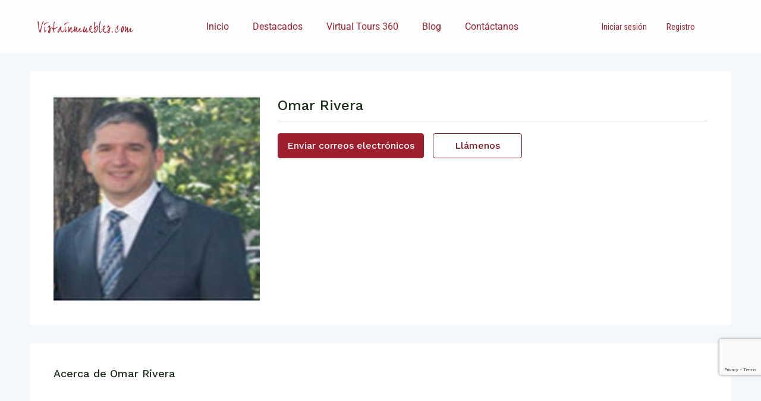

--- FILE ---
content_type: text/html; charset=UTF-8
request_url: https://vistainmuebles.com/agente/omar-rivera/
body_size: 22234
content:

<!doctype html><html lang="es"><head><meta charset="UTF-8" /><meta name="viewport" content="width=device-width, initial-scale=1.0" /><link rel="profile" href="https://gmpg.org/xfn/11" /><meta name="format-detection" content="telephone=no"><meta name='robots' content='index, follow, max-image-preview:large, max-snippet:-1, max-video-preview:-1' /><link media="all" href="https://vistainmuebles.com/wp-content/cache/autoptimize/css/autoptimize_57e0e019e355970d9d4c4225abafb790.css" rel="stylesheet"><title>Omar Rivera - Vistainmuebles.com</title><link rel="canonical" href="https://vistainmuebles.com/agente/omar-rivera/" /><meta property="og:locale" content="es_ES" /><meta property="og:type" content="article" /><meta property="og:title" content="Omar Rivera - Vistainmuebles.com" /><meta property="og:url" content="https://vistainmuebles.com/agente/omar-rivera/" /><meta property="og:site_name" content="Vistainmuebles.com" /><meta property="article:publisher" content="https://www.facebook.com/realvistainmuebles/" /><meta property="article:modified_time" content="2022-04-05T01:25:16+00:00" /><meta property="og:image" content="https://vistainmuebles.com/wp-content/uploads/2022/01/Foto-Omar-4.jpg" /><meta property="og:image:width" content="504" /><meta property="og:image:height" content="504" /><meta property="og:image:type" content="image/jpeg" /><meta name="twitter:card" content="summary_large_image" /><meta name="twitter:site" content="@vista_inmuebles" /> <script type="application/ld+json" class="yoast-schema-graph">{"@context":"https://schema.org","@graph":[{"@type":"WebPage","@id":"https://vistainmuebles.com/agente/omar-rivera/","url":"https://vistainmuebles.com/agente/omar-rivera/","name":"Omar Rivera - Vistainmuebles.com","isPartOf":{"@id":"https://vistainmuebles.com/#website"},"primaryImageOfPage":{"@id":"https://vistainmuebles.com/agente/omar-rivera/#primaryimage"},"image":{"@id":"https://vistainmuebles.com/agente/omar-rivera/#primaryimage"},"thumbnailUrl":"https://vistainmuebles.com/wp-content/uploads/2022/01/Foto-Omar-4.jpg","datePublished":"2020-02-12T02:27:31+00:00","dateModified":"2022-04-05T01:25:16+00:00","breadcrumb":{"@id":"https://vistainmuebles.com/agente/omar-rivera/#breadcrumb"},"inLanguage":"es","potentialAction":[{"@type":"ReadAction","target":["https://vistainmuebles.com/agente/omar-rivera/"]}]},{"@type":"ImageObject","inLanguage":"es","@id":"https://vistainmuebles.com/agente/omar-rivera/#primaryimage","url":"https://vistainmuebles.com/wp-content/uploads/2022/01/Foto-Omar-4.jpg","contentUrl":"https://vistainmuebles.com/wp-content/uploads/2022/01/Foto-Omar-4.jpg","width":504,"height":504},{"@type":"BreadcrumbList","@id":"https://vistainmuebles.com/agente/omar-rivera/#breadcrumb","itemListElement":[{"@type":"ListItem","position":1,"name":"Portada","item":"https://vistainmuebles.com/"},{"@type":"ListItem","position":2,"name":"Agentes","item":"https://vistainmuebles.com/agente/"},{"@type":"ListItem","position":3,"name":"Omar Rivera"}]},{"@type":"WebSite","@id":"https://vistainmuebles.com/#website","url":"https://vistainmuebles.com/","name":"Vistainmuebles.com","description":"Venta y Alquiler de Casas, Apartamentos, Terrenos y otros Inmuebles.","publisher":{"@id":"https://vistainmuebles.com/#organization"},"alternateName":"Vistainmuebles","potentialAction":[{"@type":"SearchAction","target":{"@type":"EntryPoint","urlTemplate":"https://vistainmuebles.com/?s={search_term_string}"},"query-input":{"@type":"PropertyValueSpecification","valueRequired":true,"valueName":"search_term_string"}}],"inLanguage":"es"},{"@type":"Organization","@id":"https://vistainmuebles.com/#organization","name":"Vistainmuebles.com","url":"https://vistainmuebles.com/","logo":{"@type":"ImageObject","inLanguage":"es","@id":"https://vistainmuebles.com/#/schema/logo/image/","url":"https://vistainmuebles.com/wp-content/uploads/2022/01/Vistainmuebles-logotipo-retina.png","contentUrl":"https://vistainmuebles.com/wp-content/uploads/2022/01/Vistainmuebles-logotipo-retina.png","width":1000,"height":200,"caption":"Vistainmuebles.com"},"image":{"@id":"https://vistainmuebles.com/#/schema/logo/image/"},"sameAs":["https://www.facebook.com/realvistainmuebles/","https://x.com/vista_inmuebles","http://instagram.com/vistainmuebles"]}]}</script> <link rel='dns-prefetch' href='//www.google.com' /><link rel='dns-prefetch' href='//maps.google.com' /><link rel='dns-prefetch' href='//fonts.googleapis.com' /><link rel='preconnect' href='https://fonts.gstatic.com' crossorigin /><link rel="alternate" type="application/rss+xml" title="Vistainmuebles.com &raquo; Feed" href="https://vistainmuebles.com/feed/" /><link rel="alternate" title="oEmbed (JSON)" type="application/json+oembed" href="https://vistainmuebles.com/wp-json/oembed/1.0/embed?url=https%3A%2F%2Fvistainmuebles.com%2Fagente%2Fomar-rivera%2F" /><link rel="alternate" title="oEmbed (XML)" type="text/xml+oembed" href="https://vistainmuebles.com/wp-json/oembed/1.0/embed?url=https%3A%2F%2Fvistainmuebles.com%2Fagente%2Fomar-rivera%2F&#038;format=xml" /><link rel='stylesheet' id='elementor-post-5-css' href='https://vistainmuebles.com/wp-content/cache/autoptimize/css/autoptimize_single_ecbc1e17ca4f9d078947667f3c33eb33.css' type='text/css' media='all' /><style id='houzez-style-inline-css' type='text/css'>@media (min-width: 1200px) {
          .container {
              max-width: 1210px;
          }
        }
        body {
            font-family: Work Sans;
            font-size: 16px;
            font-weight: 400;
            line-height: 24px;
            text-transform: ;
        }
        .main-nav,
        .dropdown-menu,
        .login-register,
        .btn.btn-create-listing,
        .logged-in-nav,
        .btn-phone-number {
          font-family: Roboto Condensed;
          font-size: 14px;
          font-weight: ;
          text-align: ;
          text-transform: ;
        }

        .btn,
        .ele-btn,
        .houzez-search-button,
        .houzez-submit-button,
        .form-control,
        .bootstrap-select .text,
        .sort-by-title,
        .woocommerce ul.products li.product .button {
          font-family: Work Sans;
          font-size: 16px; 
        }
        
        h1, h2, h3, h4, h5, h6, .item-title {
          font-family: Work Sans;
          font-weight: 500;
          text-transform: ;
        }

        .post-content-wrap h1, .post-content-wrap h2, .post-content-wrap h3, .post-content-wrap h4, .post-content-wrap h5, .post-content-wrap h6 {
          font-weight: 500;
          text-transform: ;
          text-align: ; 
        }

        .top-bar-wrap {
            font-family: Roboto;
            font-size: 15px;
            font-weight: 300;
            line-height: 25px;
            text-align: ;
            text-transform: ;   
        }
        .footer-wrap {
            font-family: Roboto;
            font-size: 14px;
            font-weight: 300;
            line-height: 25px;
            text-align: ;
            text-transform: ;
        }
        
        .header-v1 .header-inner-wrap,
        .header-v1 .navbar-logged-in-wrap {
            line-height: 60px;
            height: 60px; 
        }
        .header-v2 .header-top .navbar {
          height: 110px; 
        }

        .header-v2 .header-bottom .header-inner-wrap,
        .header-v2 .header-bottom .navbar-logged-in-wrap {
          line-height: 54px;
          height: 54px; 
        }

        .header-v3 .header-top .header-inner-wrap,
        .header-v3 .header-top .header-contact-wrap {
          height: 80px;
          line-height: 80px; 
        }
        .header-v3 .header-bottom .header-inner-wrap,
        .header-v3 .header-bottom .navbar-logged-in-wrap {
          line-height: 54px;
          height: 54px; 
        }
        .header-v4 .header-inner-wrap,
        .header-v4 .navbar-logged-in-wrap {
          line-height: 90px;
          height: 90px; 
        }
        .header-v5 .header-top .header-inner-wrap,
        .header-v5 .header-top .navbar-logged-in-wrap {
          line-height: 110px;
          height: 110px; 
        }
        .header-v5 .header-bottom .header-inner-wrap {
          line-height: 54px;
          height: 54px; 
        }
        .header-v6 .header-inner-wrap,
        .header-v6 .navbar-logged-in-wrap {
          height: 60px;
          line-height: 60px; 
        }
        @media (min-width: 1200px) {
            .header-v5 .header-top .container {
                max-width: 1170px;
            }
        }
    
      body,
      .main-wrap,
      .fw-property-documents-wrap h3 span, 
      .fw-property-details-wrap h3 span {
        background-color: #f5f8fa; 
      }
      .houzez-main-wrap-v2, .main-wrap.agent-detail-page-v2 {
        background-color: #ffffff;
      }

       body,
      .form-control,
      .bootstrap-select .text,
      .item-title a,
      .listing-tabs .nav-tabs .nav-link,
      .item-wrap-v2 .item-amenities li span,
      .item-wrap-v2 .item-amenities li:before,
      .item-parallax-wrap .item-price-wrap,
      .list-view .item-body .item-price-wrap,
      .property-slider-item .item-price-wrap,
      .page-title-wrap .item-price-wrap,
      .agent-information .agent-phone span a,
      .property-overview-wrap ul li strong,
      .mobile-property-title .item-price-wrap .item-price,
      .fw-property-features-left li a,
      .lightbox-content-wrap .item-price-wrap,
      .blog-post-item-v1 .blog-post-title h3 a,
      .blog-post-content-widget h4 a,
      .property-item-widget .right-property-item-widget-wrap .item-price-wrap,
      .login-register-form .modal-header .login-register-tabs .nav-link.active,
      .agent-list-wrap .agent-list-content h2 a,
      .agent-list-wrap .agent-list-contact li a,
      .agent-contacts-wrap li a,
      .menu-edit-property li a,
      .statistic-referrals-list li a,
      .chart-nav .nav-pills .nav-link,
      .dashboard-table-properties td .property-payment-status,
      .dashboard-mobile-edit-menu-wrap .bootstrap-select > .dropdown-toggle.bs-placeholder,
      .payment-method-block .radio-tab .control-text,
      .post-title-wrap h2 a,
      .lead-nav-tab.nav-pills .nav-link,
      .deals-nav-tab.nav-pills .nav-link,
      .btn-light-grey-outlined:hover,
      button:not(.bs-placeholder) .filter-option-inner-inner,
      .fw-property-floor-plans-wrap .floor-plans-tabs a,
      .products > .product > .item-body > a,
      .woocommerce ul.products li.product .price,
      .woocommerce div.product p.price, 
      .woocommerce div.product span.price,
      .woocommerce #reviews #comments ol.commentlist li .meta,
      .woocommerce-MyAccount-navigation ul li a,
      .activitiy-item-close-button a,
      .property-section-wrap li a {
       color: #1c2e1c; 
     }


    
      a,
      a:hover,
      a:active,
      a:focus,
      .primary-text,
      .btn-clear,
      .btn-apply,
      .btn-primary-outlined,
      .btn-primary-outlined:before,
      .item-title a:hover,
      .sort-by .bootstrap-select .bs-placeholder,
      .sort-by .bootstrap-select > .btn,
      .sort-by .bootstrap-select > .btn:active,
      .page-link,
      .page-link:hover,
      .accordion-title:before,
      .blog-post-content-widget h4 a:hover,
      .agent-list-wrap .agent-list-content h2 a:hover,
      .agent-list-wrap .agent-list-contact li a:hover,
      .agent-contacts-wrap li a:hover,
      .agent-nav-wrap .nav-pills .nav-link,
      .dashboard-side-menu-wrap .side-menu-dropdown a.active,
      .menu-edit-property li a.active,
      .menu-edit-property li a:hover,
      .dashboard-statistic-block h3 .fa,
      .statistic-referrals-list li a:hover,
      .chart-nav .nav-pills .nav-link.active,
      .board-message-icon-wrap.active,
      .post-title-wrap h2 a:hover,
      .listing-switch-view .switch-btn.active,
      .item-wrap-v6 .item-price-wrap,
      .listing-v6 .list-view .item-body .item-price-wrap,
      .woocommerce nav.woocommerce-pagination ul li a, 
      .woocommerce nav.woocommerce-pagination ul li span,
      .woocommerce-MyAccount-navigation ul li a:hover,
      .property-schedule-tour-form-wrap .control input:checked ~ .control__indicator,
      .property-schedule-tour-form-wrap .control:hover,
      .property-walkscore-wrap-v2 .score-details .houzez-icon,
      .login-register .btn-icon-login-register + .dropdown-menu a,
      .activitiy-item-close-button a:hover,
      .property-section-wrap li a:hover,
      .agent-detail-page-v2 .agent-nav-wrap .nav-link.active,
      .property-lightbox-v2-sections-navigation .slick-prev, 
      .property-lightbox-v2-sections-navigation .slick-next,
      .property-lightbox-v2-sections-navigation .slick-slide.current-section,
      .property-lightbox-v2-sections-navigation .nav-link.active,
      .agent-detail-page-v2 .listing-tabs .nav-link.active {
        color: #9e1f2d; 
      }
      
      .agent-list-position a {
        color: #9e1f2d; 
      }

      .control input:checked ~ .control__indicator,
      .top-banner-wrap .nav-pills .nav-link,
      .btn-primary-outlined:hover,
      .page-item.active .page-link,
      .slick-prev:hover,
      .slick-prev:focus,
      .slick-next:hover,
      .slick-next:focus,
      .mobile-property-tools .nav-pills .nav-link.active,
      .login-register-form .modal-header,
      .agent-nav-wrap .nav-pills .nav-link.active,
      .board-message-icon-wrap .notification-circle,
      .primary-label,
      .fc-event, .fc-event-dot,
      .compare-table .table-hover > tbody > tr:hover,
      .post-tag,
      .datepicker table tr td.active.active,
      .datepicker table tr td.active.disabled,
      .datepicker table tr td.active.disabled.active,
      .datepicker table tr td.active.disabled.disabled,
      .datepicker table tr td.active.disabled:active,
      .datepicker table tr td.active.disabled:hover,
      .datepicker table tr td.active.disabled:hover.active,
      .datepicker table tr td.active.disabled:hover.disabled,
      .datepicker table tr td.active.disabled:hover:active,
      .datepicker table tr td.active.disabled:hover:hover,
      .datepicker table tr td.active.disabled:hover[disabled],
      .datepicker table tr td.active.disabled[disabled],
      .datepicker table tr td.active:active,
      .datepicker table tr td.active:hover,
      .datepicker table tr td.active:hover.active,
      .datepicker table tr td.active:hover.disabled,
      .datepicker table tr td.active:hover:active,
      .datepicker table tr td.active:hover:hover,
      .datepicker table tr td.active:hover[disabled],
      .datepicker table tr td.active[disabled],
      .ui-slider-horizontal .ui-slider-range,
      .btn-bubble {
        background-color: #9e1f2d; 
      }

      .control input:checked ~ .control__indicator,
      .btn-primary-outlined,
      .page-item.active .page-link,
      .mobile-property-tools .nav-pills .nav-link.active,
      .agent-nav-wrap .nav-pills .nav-link,
      .agent-nav-wrap .nav-pills .nav-link.active,
      .chart-nav .nav-pills .nav-link.active,
      .dashaboard-snake-nav .step-block.active,
      .fc-event,
      .fc-event-dot,
      .property-schedule-tour-form-wrap .control input:checked ~ .control__indicator,
      .agent-detail-page-v2 .agent-nav-wrap .nav-link.active {
        border-color: #9e1f2d; 
      }

      .slick-arrow:hover {
        background-color: rgba(158,31,45,0.75); 
      }

      .slick-arrow {
        background-color: #9e1f2d; 
      }

      .property-banner .nav-pills .nav-link.active {
        background-color: rgba(158,31,45,0.75) !important; 
      }

      .property-navigation-wrap a.active {
        color: #9e1f2d;
        -webkit-box-shadow: inset 0 -3px #9e1f2d;
        box-shadow: inset 0 -3px #9e1f2d; 
      }

      .btn-primary,
      .fc-button-primary,
      .woocommerce nav.woocommerce-pagination ul li a:focus, 
      .woocommerce nav.woocommerce-pagination ul li a:hover, 
      .woocommerce nav.woocommerce-pagination ul li span.current {
        color: #fff;
        background-color: #9e1f2d;
        border-color: #9e1f2d; 
      }
      .btn-primary:focus, .btn-primary:focus:active,
      .fc-button-primary:focus,
      .fc-button-primary:focus:active {
        color: #fff;
        background-color: #9e1f2d;
        border-color: #9e1f2d; 
      }
      .btn-primary:hover,
      .fc-button-primary:hover {
        color: #fff;
        background-color: #9e1f2d;
        border-color: #9e1f2d; 
      }
      .btn-primary:active, 
      .btn-primary:not(:disabled):not(:disabled):active,
      .fc-button-primary:active,
      .fc-button-primary:not(:disabled):not(:disabled):active {
        color: #fff;
        background-color: #9e1f2d;
        border-color: #9e1f2d; 
      }

      .btn-secondary,
      .woocommerce span.onsale,
      .woocommerce ul.products li.product .button,
      .woocommerce #respond input#submit.alt, 
      .woocommerce a.button.alt, 
      .woocommerce button.button.alt, 
      .woocommerce input.button.alt,
      .woocommerce #review_form #respond .form-submit input,
      .woocommerce #respond input#submit, 
      .woocommerce a.button, 
      .woocommerce button.button, 
      .woocommerce input.button {
        color: #fff;
        background-color: #791923;
        border-color: #791923; 
      }
      .woocommerce ul.products li.product .button:focus,
      .woocommerce ul.products li.product .button:active,
      .woocommerce #respond input#submit.alt:focus, 
      .woocommerce a.button.alt:focus, 
      .woocommerce button.button.alt:focus, 
      .woocommerce input.button.alt:focus,
      .woocommerce #respond input#submit.alt:active, 
      .woocommerce a.button.alt:active, 
      .woocommerce button.button.alt:active, 
      .woocommerce input.button.alt:active,
      .woocommerce #review_form #respond .form-submit input:focus,
      .woocommerce #review_form #respond .form-submit input:active,
      .woocommerce #respond input#submit:active, 
      .woocommerce a.button:active, 
      .woocommerce button.button:active, 
      .woocommerce input.button:active,
      .woocommerce #respond input#submit:focus, 
      .woocommerce a.button:focus, 
      .woocommerce button.button:focus, 
      .woocommerce input.button:focus {
        color: #fff;
        background-color: #791923;
        border-color: #791923; 
      }
      .btn-secondary:hover,
      .woocommerce ul.products li.product .button:hover,
      .woocommerce #respond input#submit.alt:hover, 
      .woocommerce a.button.alt:hover, 
      .woocommerce button.button.alt:hover, 
      .woocommerce input.button.alt:hover,
      .woocommerce #review_form #respond .form-submit input:hover,
      .woocommerce #respond input#submit:hover, 
      .woocommerce a.button:hover, 
      .woocommerce button.button:hover, 
      .woocommerce input.button:hover {
        color: #fff;
        background-color: #791923;
        border-color: #791923; 
      }
      .btn-secondary:active, 
      .btn-secondary:not(:disabled):not(:disabled):active {
        color: #fff;
        background-color: #791923;
        border-color: #791923; 
      }

      .btn-primary-outlined {
        color: #9e1f2d;
        background-color: transparent;
        border-color: #9e1f2d; 
      }
      .btn-primary-outlined:focus, .btn-primary-outlined:focus:active {
        color: #9e1f2d;
        background-color: transparent;
        border-color: #9e1f2d; 
      }
      .btn-primary-outlined:hover {
        color: #fff;
        background-color: #9e1f2d;
        border-color: #9e1f2d; 
      }
      .btn-primary-outlined:active, .btn-primary-outlined:not(:disabled):not(:disabled):active {
        color: #9e1f2d;
        background-color: rgba(26, 26, 26, 0);
        border-color: #9e1f2d; 
      }

      .btn-secondary-outlined {
        color: #791923;
        background-color: transparent;
        border-color: #791923; 
      }
      .btn-secondary-outlined:focus, .btn-secondary-outlined:focus:active {
        color: #791923;
        background-color: transparent;
        border-color: #791923; 
      }
      .btn-secondary-outlined:hover {
        color: #fff;
        background-color: #791923;
        border-color: #791923; 
      }
      .btn-secondary-outlined:active, .btn-secondary-outlined:not(:disabled):not(:disabled):active {
        color: #791923;
        background-color: rgba(26, 26, 26, 0);
        border-color: #791923; 
      }

      .btn-call {
        color: #791923;
        background-color: transparent;
        border-color: #791923; 
      }
      .btn-call:focus, .btn-call:focus:active {
        color: #791923;
        background-color: transparent;
        border-color: #791923; 
      }
      .btn-call:hover {
        color: #791923;
        background-color: rgba(26, 26, 26, 0);
        border-color: #791923; 
      }
      .btn-call:active, .btn-call:not(:disabled):not(:disabled):active {
        color: #791923;
        background-color: rgba(26, 26, 26, 0);
        border-color: #791923; 
      }
      .icon-delete .btn-loader:after{
          border-color: #9e1f2d transparent #9e1f2d transparent
      }
    
      .header-v1 {
        background-color: #004274;
        border-bottom: 1px solid #004274; 
      }

      .header-v1 a.nav-link {
        color: #ffffff; 
      }

      .header-v1 a.nav-link:hover,
      .header-v1 a.nav-link:active {
        color: #00aeff;
        background-color: rgba(255,255,255,0.2); 
      }
      .header-desktop .main-nav .nav-link {
          letter-spacing: 0.0px;
      }
    
      .header-v2 .header-top,
      .header-v5 .header-top,
      .header-v2 .header-contact-wrap {
        background-color: #ffffff; 
      }

      .header-v2 .header-bottom, 
      .header-v5 .header-bottom {
        background-color: #004274;
      }

      .header-v2 .header-contact-wrap .header-contact-right, .header-v2 .header-contact-wrap .header-contact-right a, .header-contact-right a:hover, header-contact-right a:active {
        color: #004274; 
      }

      .header-v2 .header-contact-left {
        color: #004274; 
      }

      .header-v2 .header-bottom,
      .header-v2 .navbar-nav > li,
      .header-v2 .navbar-nav > li:first-of-type,
      .header-v5 .header-bottom,
      .header-v5 .navbar-nav > li,
      .header-v5 .navbar-nav > li:first-of-type {
        border-color: rgba(255,255,255,0.2);
      }

      .header-v2 a.nav-link,
      .header-v5 a.nav-link {
        color: #ffffff; 
      }

      .header-v2 a.nav-link:hover,
      .header-v2 a.nav-link:active,
      .header-v5 a.nav-link:hover,
      .header-v5 a.nav-link:active {
        color: #00aeff;
        background-color: rgba(255,255,255,0.2); 
      }

      .header-v2 .header-contact-right a:hover, 
      .header-v2 .header-contact-right a:active,
      .header-v3 .header-contact-right a:hover, 
      .header-v3 .header-contact-right a:active {
        background-color: transparent;
      }

      .header-v2 .header-social-icons a,
      .header-v5 .header-social-icons a {
        color: #004274; 
      }
    
      .header-v3 .header-top {
        background-color: #004274; 
      }

      .header-v3 .header-bottom {
        background-color: #004272; 
      }

      .header-v3 .header-contact,
      .header-v3-mobile {
        background-color: #00aeef;
        color: #ffffff; 
      }

      .header-v3 .header-bottom,
      .header-v3 .login-register,
      .header-v3 .navbar-nav > li,
      .header-v3 .navbar-nav > li:first-of-type {
        border-color: ; 
      }

      .header-v3 a.nav-link, 
      .header-v3 .header-contact-right a:hover, .header-v3 .header-contact-right a:active {
        color: #ffffff; 
      }

      .header-v3 a.nav-link:hover,
      .header-v3 a.nav-link:active {
        color: #00aeff;
        background-color: rgba(255,255,255,0.2); 
      }

      .header-v3 .header-social-icons a {
        color: #FFFFFF; 
      }
    
      .header-v4 {
        background-color: #004274; 
      }

      .header-v4 a.nav-link {
        color: #ffffff; 
      }

      .header-v4 a.nav-link:hover,
      .header-v4 a.nav-link:active {
        color: #ffffff;
        background-color: rgba(0, 174, 255, 0.1); 
      }
    
      .header-v6 .header-top {
        background-color: #00AEEF; 
      }

      .header-v6 a.nav-link {
        color: #FFFFFF; 
      }

      .header-v6 a.nav-link:hover,
      .header-v6 a.nav-link:active {
        color: #00aeff;
        background-color: rgba(255,255,255,0.2); 
      }

      .header-v6 .header-social-icons a {
        color: #FFFFFF; 
      }
    
      .header-mobile {
        background-color: #ffffff; 
      }
      .header-mobile .toggle-button-left,
      .header-mobile .toggle-button-right {
        color: #000000; 
      }

      .nav-mobile .logged-in-nav a,
      .nav-mobile .main-nav,
      .nav-mobile .navi-login-register {
        background-color: #ffffff; 
      }

      .nav-mobile .logged-in-nav a,
      .nav-mobile .main-nav .nav-item .nav-item a,
      .nav-mobile .main-nav .nav-item a,
      .navi-login-register .main-nav .nav-item a {
        color: #000000;
        border-bottom: 1px solid #e0e0e0;
        background-color: #ffffff;
      }

      .nav-mobile .btn-create-listing,
      .navi-login-register .btn-create-listing {
        color: #fff;
        border: 1px solid #9e1f2d;
        background-color: #9e1f2d; 
      }

      .nav-mobile .btn-create-listing:hover, .nav-mobile .btn-create-listing:active,
      .navi-login-register .btn-create-listing:hover,
      .navi-login-register .btn-create-listing:active {
        color: #fff;
        border: 1px solid #9e1f2d;
        background-color: rgba(0, 174, 255, 0.65); 
      }
    
      .header-transparent-wrap .header-v4 {
        background-color: transparent;
        border-bottom: 1px none rgba(0,0,0,0.3); 
      }

      .header-transparent-wrap .header-v4 a {
        color: #ffffff; 
      }

      .header-transparent-wrap .header-v4 a:hover,
      .header-transparent-wrap .header-v4 a:active {
        color: #f2f2f2;
        background-color: rgba(255, 255, 255, 0.1); 
      }
    
      .main-nav .navbar-nav .nav-item .dropdown-menu,
      .login-register .login-register-nav li .dropdown-menu {
        background-color: rgba(255,255,255,0.95); 
      }

      .login-register .login-register-nav li .dropdown-menu:before {
          border-left-color: rgba(255,255,255,0.95);
          border-top-color: rgba(255,255,255,0.95);
      }

      .main-nav .navbar-nav .nav-item .nav-item a,
      .login-register .login-register-nav li .dropdown-menu .nav-item a {
        color: #2e3e49;
        border-bottom: 1px solid #e6e6e6; 
      }

      .main-nav .navbar-nav .nav-item .nav-item a:hover,
      .main-nav .navbar-nav .nav-item .nav-item a:active,
      .login-register .login-register-nav li .dropdown-menu .nav-item a:hover {
        color: #00aeff; 
      }
      .main-nav .navbar-nav .nav-item .nav-item a:hover,
      .main-nav .navbar-nav .nav-item .nav-item a:active,
      .login-register .login-register-nav li .dropdown-menu .nav-item a:hover {
          background-color: rgba(0, 174, 255, 0.1);
      }
    
      .header-main-wrap .btn-create-listing {
        color: #ffffff;
        border: 1px solid #00aeef;
        background-color: #00aeef; 
      }

      .header-main-wrap .btn-create-listing:hover,
      .header-main-wrap .btn-create-listing:active {
        color: rgba(255,255,255,1);
        border: 1px solid #00AEEF;
        background-color: rgba(53,200,255,1); 
      }
    
      .header-transparent-wrap .header-v4 .btn-create-listing {
        color: #ffffff;
        border: 1px solid #ffffff;
        background-color: rgba(255,255,255,0.2); 
      }

      .header-transparent-wrap .header-v4 .btn-create-listing:hover,
      .header-transparent-wrap .header-v4 .btn-create-listing:active {
        color: rgba(255,255,255,1);
        border: 1px solid #00AEEF;
        background-color: rgba(0,174,239,1); 
      }
    
      .header-transparent-wrap .logged-in-nav a,
      .logged-in-nav a {
        color: #2e3e49;
        border-color: #e6e6e6;
        background-color: #FFFFFF; 
      }

      .header-transparent-wrap .logged-in-nav a:hover,
      .header-transparent-wrap .logged-in-nav a:active,
      .logged-in-nav a:hover,
      .logged-in-nav a:active {
        color: #2e3e49;
        background-color: rgba(158,31,45,0.15);
        border-color: #e6e6e6; 
      }
    
      .form-control::-webkit-input-placeholder,
      .search-banner-wrap ::-webkit-input-placeholder,
      .advanced-search ::-webkit-input-placeholder,
      .advanced-search-banner-wrap ::-webkit-input-placeholder,
      .overlay-search-advanced-module ::-webkit-input-placeholder {
        color: #a1a7a8; 
      }
      .bootstrap-select > .dropdown-toggle.bs-placeholder, 
      .bootstrap-select > .dropdown-toggle.bs-placeholder:active, 
      .bootstrap-select > .dropdown-toggle.bs-placeholder:focus, 
      .bootstrap-select > .dropdown-toggle.bs-placeholder:hover {
        color: #a1a7a8; 
      }
      .form-control::placeholder,
      .search-banner-wrap ::-webkit-input-placeholder,
      .advanced-search ::-webkit-input-placeholder,
      .advanced-search-banner-wrap ::-webkit-input-placeholder,
      .overlay-search-advanced-module ::-webkit-input-placeholder {
        color: #a1a7a8; 
      }

      .search-banner-wrap ::-moz-placeholder,
      .advanced-search ::-moz-placeholder,
      .advanced-search-banner-wrap ::-moz-placeholder,
      .overlay-search-advanced-module ::-moz-placeholder {
        color: #a1a7a8; 
      }

      .search-banner-wrap :-ms-input-placeholder,
      .advanced-search :-ms-input-placeholder,
      .advanced-search-banner-wrap ::-ms-input-placeholder,
      .overlay-search-advanced-module ::-ms-input-placeholder {
        color: #a1a7a8; 
      }

      .search-banner-wrap :-moz-placeholder,
      .advanced-search :-moz-placeholder,
      .advanced-search-banner-wrap :-moz-placeholder,
      .overlay-search-advanced-module :-moz-placeholder {
        color: #a1a7a8; 
      }

      .advanced-search .form-control,
      .advanced-search .bootstrap-select > .btn,
      .location-trigger,
      .vertical-search-wrap .form-control,
      .vertical-search-wrap .bootstrap-select > .btn,
      .step-search-wrap .form-control,
      .step-search-wrap .bootstrap-select > .btn,
      .advanced-search-banner-wrap .form-control,
      .advanced-search-banner-wrap .bootstrap-select > .btn,
      .search-banner-wrap .form-control,
      .search-banner-wrap .bootstrap-select > .btn,
      .overlay-search-advanced-module .form-control,
      .overlay-search-advanced-module .bootstrap-select > .btn,
      .advanced-search-v2 .advanced-search-btn,
      .advanced-search-v2 .advanced-search-btn:hover {
        border-color: #dce0e0; 
      }

      .advanced-search-nav,
      .search-expandable,
      .overlay-search-advanced-module {
        background-color: #FFFFFF; 
      }
      .btn-search {
        color: #ffffff;
        background-color: #9e1f2d;
        border-color: #9e1f2d;
      }
      .btn-search:hover, .btn-search:active  {
        color: #ffffff;
        background-color: #791923;
        border-color: #791923;
      }
      .advanced-search-btn {
        color: #9e1f2d;
        background-color: #ffffff;
        border-color: #9e1f2d; 
      }
      .advanced-search-btn:hover, .advanced-search-btn:active {
        color: #ffffff;
        background-color: #791923;
        border-color: #791923; 
      }
      .advanced-search-btn:focus {
        color: #9e1f2d;
        background-color: #ffffff;
        border-color: #9e1f2d; 
      }
      .search-expandable-label {
        color: #ffffff;
        background-color: #9e1f2d;
      }
      .advanced-search-nav {
        padding-top: 10px;
        padding-bottom: 10px;
      }
      .features-list-wrap .control--checkbox,
      .features-list-wrap .control--radio,
      .range-text, 
      .features-list-wrap .control--checkbox, 
      .features-list-wrap .btn-features-list, 
      .overlay-search-advanced-module .search-title, 
      .overlay-search-advanced-module .overlay-search-module-close {
          color: #1C2E1C;
      }
      .advanced-search-half-map {
        background-color: #FFFFFF; 
      }
      .advanced-search-half-map .range-text, 
      .advanced-search-half-map .features-list-wrap .control--checkbox, 
      .advanced-search-half-map .features-list-wrap .btn-features-list {
          color: #1C2E1C;
      }
    
      .save-search-btn {
          border-color: #9e1f2d ;
          background-color: #ffffff ;
          color: #9e1f2d ;
      }
      .save-search-btn:hover,
      .save-search-btn:active {
          border-color: #791923;
          background-color: #791923 ;
          color: #ffffff ;
      }
    .label-featured {
      background-color: #4b625f;
      color: #ffffff; 
    }
    
    .dashboard-side-wrap {
      background-color: #e0e0e0; 
    }

    .side-menu a {
      color: #4b625f; 
    }

    .side-menu a.active,
    .side-menu .side-menu-parent-selected > a,
    .side-menu-dropdown a,
    .side-menu a:hover {
      color: #791923; 
    }
    .dashboard-side-menu-wrap .side-menu-dropdown a.active {
      color: #9e1f2d
    }
    
      .detail-wrap {
        background-color: rgba(201,201,201,0.1);
        border-color: #ededed; 
      }
    .top-bar-wrap,
    .top-bar-wrap .dropdown-menu,
    .switcher-wrap .dropdown-menu {
      background-color: #000000;
    }
    .top-bar-wrap a,
    .top-bar-contact,
    .top-bar-slogan,
    .top-bar-wrap .btn,
    .top-bar-wrap .dropdown-menu,
    .switcher-wrap .dropdown-menu,
    .top-bar-wrap .navbar-toggler {
      color: #ffffff;
    }
    .top-bar-wrap a:hover,
    .top-bar-wrap a:active,
    .top-bar-wrap .btn:hover,
    .top-bar-wrap .btn:active,
    .top-bar-wrap .dropdown-menu li:hover,
    .top-bar-wrap .dropdown-menu li:active,
    .switcher-wrap .dropdown-menu li:hover,
    .switcher-wrap .dropdown-menu li:active {
      color: rgba(0,174,239,0.75);
    }
    .class-energy-indicator:nth-child(1) {
        background-color: #33a357;
    }
    .class-energy-indicator:nth-child(2) {
        background-color: #79b752;
    }
    .class-energy-indicator:nth-child(3) {
        background-color: #c3d545;
    }
    .class-energy-indicator:nth-child(4) {
        background-color: #fff12c;
    }
    .class-energy-indicator:nth-child(5) {
        background-color: #edb731;
    }
    .class-energy-indicator:nth-child(6) {
        background-color: #d66f2c;
    }
    .class-energy-indicator:nth-child(7) {
        background-color: #cc232a;
    }
    .class-energy-indicator:nth-child(8) {
        background-color: #cc232a;
    }
    .class-energy-indicator:nth-child(9) {
        background-color: #cc232a;
    }
    .class-energy-indicator:nth-child(10) {
        background-color: #cc232a;
    }
    
      .agent-detail-page-v2 .agent-profile-wrap { background-color:#0e4c7b }
      .agent-detail-page-v2 .agent-list-position a, .agent-detail-page-v2 .agent-profile-header h1, .agent-detail-page-v2 .rating-score-text, .agent-detail-page-v2 .agent-profile-address address, .agent-detail-page-v2 .badge-success { color:#ffffff }

      .agent-detail-page-v2 .all-reviews, .agent-detail-page-v2 .agent-profile-cta a { color:#00aeff }
    
    .footer-top-wrap {
      background-color: #282828; 
    }

    .footer-bottom-wrap {
      background-color: #282828; 
    }

    .footer-top-wrap,
    .footer-top-wrap a,
    .footer-bottom-wrap,
    .footer-bottom-wrap a,
    .footer-top-wrap .property-item-widget .right-property-item-widget-wrap .item-amenities,
    .footer-top-wrap .property-item-widget .right-property-item-widget-wrap .item-price-wrap,
    .footer-top-wrap .blog-post-content-widget h4 a,
    .footer-top-wrap .blog-post-content-widget,
    .footer-top-wrap .form-tools .control,
    .footer-top-wrap .slick-dots li.slick-active button:before,
    .footer-top-wrap .slick-dots li button::before,
    .footer-top-wrap .widget ul:not(.item-amenities):not(.item-price-wrap):not(.contact-list):not(.dropdown-menu):not(.nav-tabs) li span {
      color: #ffffff; 
    }
    
          .footer-top-wrap a:hover,
          .footer-bottom-wrap a:hover,
          .footer-top-wrap .blog-post-content-widget h4 a:hover {
            color: rgba(158,31,45,1); 
          }
        .houzez-osm-cluster {
            background-image: url(https://vistainmuebles.com/wp-content/uploads/2021/07/cluster-icon.png);
            text-align: center;
            color: #fff;
            width: 48px;
            height: 48px;
            line-height: 48px;
        }
    .new-feature:after {
    content: "new";
    background-color: #61ce70;
    color: #fff;
    margin-left: 10px;
    border-radius: 4px;
    font-size: 12px;
    padding: 0 4px 1px;
    font-weight: 500;
    position: absolute;
    line-height: 12px;
    right: 15px;
    top: 19px;
}
.dropdown-menu .dropdown-menu > .new-feature:after {
    right: 15px;
}
.dropdown-menu > .menu-item-has-children.new-feature:after {
    right: 35px;
}				

/*Corrije la altura del banner principal en el video*/
@media (max-width: 767.98px) {
.block-virtual-video-wrap {
    height: 500px !important;
}
}				

/* Modifica el ancho del logo en el panel del usuario en Desktop*/
.logo img {
    top: -3px;
    width: 180px;
}		

/* Ajusta el tamaño del campo del código de cupón en el carrito de compras de woocommerce*/
#coupon_code {
    min-width: calc(100% - 160px);
}				

/*Corrije los íconos del video y el virtual tour en el main banner*/
i.houzez-icon.video-player-movie-1:before {
    content: "\e95f";
}

i.houzez-icon.surveillance-360-camera:before {
    content: "\e95c";
}				

/*Corrije la altura del banner principal en el virtual tour*/
@media (min-width: 991px) {
.houzez-360-virtual-tour iframe, .houzez-top-area-video iframe {
    height: 610px !important;
}				
}				

@media (max-width: 768px) {
.houzez-360-virtual-tour iframe {
    width: 100%;
    height: 300px;
}
}			

/*Modifica el padding inferior del buscador avanzado*/
.advanced-search-nav {
    padding-bottom: 20px;
}				

/*Padding inferior de la tabla de precios*/
.d-flex {
padding-bottom: 25px;
}				

/*ajusta los medios de pago a la pantalla*/
.payment-method-block .radio-tab-inner {
    border-bottom: none;
}
.paypal-method, .stripe-method, .twocheckout-method {
    background: none;
}
@media (max-width: 767.98px){
.dashboard-content-block {
    padding: 30px;
}
}		

/*Cambia los colores de las etiquetas en los resultados de búsqueda*/
.hz-label.label.label-color-152 {
    background-color: rgba(0,0,0,0.35);
}
.hz-label.label.label-color-121 {
    background-color: rgba(0,0,0,0.35);
}
.label-status.label.status-color-92 {
    background-color: rgba(0,0,0,0.35);
}
.label-status.label.status-color-93 {
    background-color: rgba(0,0,0,0.35);
}
.hz-label.label.label-color-122 {
    background-color: rgba(0,0,0,0.35);
}
.hz-label.label.label-color-123 {
    background-color: rgba(0,0,0,0.35);
}
.hz-label.label.label-color-182 {
    background-color: rgba(0,0,0,0.35);
}
.hz-label.label.label-color-185 {
    background-color: rgba(0,0,0,0.35);
}
.hz-label.label.label-color-178 {
    background-color: rgba(0,0,0,0.35);
}
.hz-label.label.label-color-181 {
    background-color: rgba(0,0,0,0.35);
}
.hz-label.label.label-color-183 {
    background-color: rgba(0,0,0,0.35);
}
.hz-label.label.label-color-177 {
    background-color: rgba(0,0,0,0.35);
}
.hz-label.label.label-color-184 {
    background-color: rgba(0,0,0,0.35);
}
.hz-label.label.label-color-186 {
    background-color: rgba(0,0,0,0.35);
}
.grid-view .labels-wrap {
    top: 35px;
    left: 17px;
}

.property-carousel-module-v1-4cols .item-wrap .labels-wrap, .property-carousel-module-v1-5cols .item-wrap .labels-wrap {
    bottom: auto;
    top: 35px !important;
    left: 17px;
}

/*Ajusta la altura del panel inferior en el móvil (íconos)*/
.d-flex {
    padding-bottom: 0;
}				

/*Ajusta el tamaño del logo en el lighbox*/
.lightbox-logo img {
    width: 150px;
}			

/*Ajusta el tamaño de los títulos de las propiedades en el detalle de la propiedad en el móvil INICIO*/
@media (max-width: 767.98px) {
.page-title h1 {
    font-size: 27px;
    font-weight: 400;
    color: #1c2e1c;
}
}

.btn-secondary {
    color: #fff;
    background-color: #9e1f2d;
    border-color: #9e1f2d;
}


@media (max-width: 767.98px) {
/*Cambia el color del background en la galaería de imágenes en el móvil a blanco*/
.property-banner .tab-pane {
    background-color: #ffffff;
}
/*Elimina la línea inferior del detalle de la dirección en el móvil*/
.detail-address {
    border-bottom: none !important;
}
}

.advanced-search-nav {
    border-style: solid;
    border-width: 0px 0px 1px 0px;
    border-color: #f1f1f1;
}				

/*Modifica la posición del precio de las propiedades en los resultados de búsqueda*/
.list-view .item-body .item-price-wrap {
    top: 100px !important;
    right: 20px;
    text-align: right;
}				



/*Oculta el título de la página de login/registro*/
.page-title-wrap {
  display: none;
}

/*corrige el widget de elementor del mapa de google que no se muestra bien el móvil*/
.houzez-single-map-70420e3 {
    position: relative !important;
}
/*# sourceURL=houzez-style-inline-css */</style><link rel='stylesheet' id='elementor-post-18604-css' href='https://vistainmuebles.com/wp-content/cache/autoptimize/css/autoptimize_single_9e94c76dad06261e090ee14a6256ffaf.css' type='text/css' media='all' /><link rel="preload" as="style" href="https://fonts.googleapis.com/css?family=Work%20Sans:100,200,300,400,500,600,700,800,900,100italic,200italic,300italic,400italic,500italic,600italic,700italic,800italic,900italic%7CRoboto%20Condensed%7CRoboto:300&#038;display=swap" /><link rel="stylesheet" href="https://fonts.googleapis.com/css?family=Work%20Sans:100,200,300,400,500,600,700,800,900,100italic,200italic,300italic,400italic,500italic,600italic,700italic,800italic,900italic%7CRoboto%20Condensed%7CRoboto:300&#038;display=swap" media="print" onload="this.media='all'"><noscript><link rel="stylesheet" href="https://fonts.googleapis.com/css?family=Work%20Sans:100,200,300,400,500,600,700,800,900,100italic,200italic,300italic,400italic,500italic,600italic,700italic,800italic,900italic%7CRoboto%20Condensed%7CRoboto:300&#038;display=swap" /></noscript><link rel='stylesheet' id='elementor-gf-local-roboto-css' href='https://vistainmuebles.com/wp-content/cache/autoptimize/css/autoptimize_single_3a6b72bd69ac25a590f16d208229fb86.css' type='text/css' media='all' /><link rel='stylesheet' id='elementor-gf-local-robotoslab-css' href='https://vistainmuebles.com/wp-content/cache/autoptimize/css/autoptimize_single_9eceee58eb779fc2d26f5e03fd7e6ff9.css' type='text/css' media='all' /> <script type="text/javascript" src="https://vistainmuebles.com/wp-includes/js/jquery/jquery.min.js" id="jquery-core-js"></script> <script type="text/javascript" src="https://maps.google.com/maps/api/js?libraries=places&amp;language=es_ES&amp;key=AIzaSyAePmxfVenDP96GKHvIp_Sv03z4olw0Nm4" id="houzez-google-map-api-js" defer></script> <link rel="https://api.w.org/" href="https://vistainmuebles.com/wp-json/" /><link rel="alternate" title="JSON" type="application/json" href="https://vistainmuebles.com/wp-json/wp/v2/agents/21019" /><link rel="EditURI" type="application/rsd+xml" title="RSD" href="https://vistainmuebles.com/xmlrpc.php?rsd" /><meta name="generator" content="WordPress 6.9" /><link rel='shortlink' href='https://vistainmuebles.com/?p=21019' /><meta name="generator" content="Redux 4.5.9" /><link rel="shortcut icon" href="https://vistainmuebles.com/wp-content/uploads/2021/07/Simbolo_Vistainmuebles_Rojo.png"><meta name="generator" content="Elementor 3.33.4; features: additional_custom_breakpoints; settings: css_print_method-external, google_font-enabled, font_display-auto"> <noscript><style>.lazyload[data-src]{display:none !important;}</style></noscript></head><body data-rsssl=1 class="wp-singular houzez_agent-template-default single single-houzez_agent postid-21019 wp-theme-houzez wp-child-theme-houzez-child houzez-theme houzez-footer-position transparent- houzez-header- elementor-default elementor-kit-5"><div class="nav-mobile nav-mobile-js"><div class="main-nav navbar slideout-menu slideout-menu-left" id="nav-mobile"><ul id="mobile-main-nav" class="navbar-nav mobile-navbar-nav"><li  class="nav-item menu-item menu-item-type-post_type menu-item-object-page menu-item-home "><a  class="nav-link " href="https://vistainmuebles.com/">Inicio</a></li><li  class="nav-item menu-item menu-item-type-post_type menu-item-object-page "><a  class="nav-link " href="https://vistainmuebles.com/propiedades-destacadas/">Destacados</a></li><li  class="nav-item menu-item menu-item-type-post_type menu-item-object-page "><a  class="nav-link " href="https://vistainmuebles.com/propiedades-con-virtual-tours-360/">Virtual Tours 360</a></li><li  class="nav-item menu-item menu-item-type-post_type menu-item-object-page "><a  class="nav-link " href="https://vistainmuebles.com/blog/">Blog</a></li><li  class="nav-item menu-item menu-item-type-custom menu-item-object-custom menu-item-home "><a  class="nav-link " href="https://vistainmuebles.com/#contacto">Contáctanos</a></li></ul></div><nav class="navi-login-register slideout-menu slideout-menu-right" id="navi-user"> <a class="btn btn-create-listing" href="https://vistainmuebles.com/add-new-property/">Nueva Publicación</a><ul class="logged-in-nav"><li class="login-link"> <a href="#" data-toggle="modal" data-target="#login-register-form"><i class="houzez-icon icon-lock-5 mr-1"></i> Iniciar sesión</a></li><li class="register-link"> <a href="#" data-toggle="modal" data-target="#login-register-form"><i class="houzez-icon icon-single-neutral-circle mr-1"></i> Registro</a></li></ul></nav></div><main id="main-wrap" class="main-wrap main-wrap-js"><header data-elementor-type="header" data-elementor-id="18604" class="elementor elementor-18604 elementor-location-header" data-elementor-post-type="elementor_library"><section class="elementor-section elementor-top-section elementor-element elementor-element-3896a5f elementor-section-stretched elementor-reverse-mobile elementor-hidden-phone elementor-section-height-min-height elementor-hidden-tablet elementor-section-boxed elementor-section-height-default elementor-section-items-middle" data-id="3896a5f" data-element_type="section" data-settings="{&quot;stretch_section&quot;:&quot;section-stretched&quot;,&quot;background_background&quot;:&quot;classic&quot;}"><div class="elementor-container elementor-column-gap-default"><div class="elementor-column elementor-col-33 elementor-top-column elementor-element elementor-element-63bbf51" data-id="63bbf51" data-element_type="column"><div class="elementor-widget-wrap elementor-element-populated"><div class="elementor-element elementor-element-4c410506 elementor-widget elementor-widget-image" data-id="4c410506" data-element_type="widget" data-widget_type="image.default"><div class="elementor-widget-container"> <a href="https://vistainmuebles.com"> <img width="500" height="100" src="[data-uri]" class="attachment-full size-full wp-image-18603 lazyload" alt="vistainmuebles-logotipo"   data-src="https://vistainmuebles.com/wp-content/uploads/2022/01/1-1.png" decoding="async" data-srcset="https://vistainmuebles.com/wp-content/uploads/2022/01/1-1.png 500w, https://vistainmuebles.com/wp-content/uploads/2022/01/1-1-300x60.png 300w, https://vistainmuebles.com/wp-content/uploads/2022/01/1-1-496x99.png 496w" data-sizes="auto" data-eio-rwidth="500" data-eio-rheight="100" /><noscript><img width="500" height="100" src="https://vistainmuebles.com/wp-content/uploads/2022/01/1-1.png" class="attachment-full size-full wp-image-18603" alt="vistainmuebles-logotipo" srcset="https://vistainmuebles.com/wp-content/uploads/2022/01/1-1.png 500w, https://vistainmuebles.com/wp-content/uploads/2022/01/1-1-300x60.png 300w, https://vistainmuebles.com/wp-content/uploads/2022/01/1-1-496x99.png 496w" sizes="(max-width: 500px) 100vw, 500px" data-eio="l" /></noscript> </a></div></div></div></div><div class="elementor-column elementor-col-33 elementor-top-column elementor-element elementor-element-5fb7502e" data-id="5fb7502e" data-element_type="column"><div class="elementor-widget-wrap elementor-element-populated"><div class="elementor-element elementor-element-be144fd elementor-nav-menu__align-center elementor-nav-menu--dropdown-tablet elementor-nav-menu__text-align-aside elementor-nav-menu--toggle elementor-nav-menu--burger elementor-widget elementor-widget-nav-menu" data-id="be144fd" data-element_type="widget" data-settings="{&quot;submenu_icon&quot;:{&quot;value&quot;:&quot;&lt;i class=\&quot;fas fa-chevron-down\&quot; aria-hidden=\&quot;true\&quot;&gt;&lt;\/i&gt;&quot;,&quot;library&quot;:&quot;fa-solid&quot;},&quot;layout&quot;:&quot;horizontal&quot;,&quot;toggle&quot;:&quot;burger&quot;}" data-widget_type="nav-menu.default"><div class="elementor-widget-container"><nav aria-label="Menú" class="elementor-nav-menu--main elementor-nav-menu__container elementor-nav-menu--layout-horizontal e--pointer-text e--animation-grow"><ul id="menu-1-be144fd" class="elementor-nav-menu"><li class="menu-item menu-item-type-post_type menu-item-object-page menu-item-home menu-item-44557"><a href="https://vistainmuebles.com/" class="elementor-item">Inicio</a></li><li class="menu-item menu-item-type-post_type menu-item-object-page menu-item-18755"><a href="https://vistainmuebles.com/propiedades-destacadas/" class="elementor-item">Destacados</a></li><li class="menu-item menu-item-type-post_type menu-item-object-page menu-item-18756"><a href="https://vistainmuebles.com/propiedades-con-virtual-tours-360/" class="elementor-item">Virtual Tours 360</a></li><li class="menu-item menu-item-type-post_type menu-item-object-page menu-item-46275"><a href="https://vistainmuebles.com/blog/" class="elementor-item">Blog</a></li><li class="menu-item menu-item-type-custom menu-item-object-custom menu-item-home menu-item-46168"><a href="https://vistainmuebles.com/#contacto" class="elementor-item elementor-item-anchor">Contáctanos</a></li></ul></nav><div class="elementor-menu-toggle" role="button" tabindex="0" aria-label="Alternar menú" aria-expanded="false"> <i aria-hidden="true" role="presentation" class="elementor-menu-toggle__icon--open eicon-menu-bar"></i><i aria-hidden="true" role="presentation" class="elementor-menu-toggle__icon--close eicon-close"></i></div><nav class="elementor-nav-menu--dropdown elementor-nav-menu__container" aria-hidden="true"><ul id="menu-2-be144fd" class="elementor-nav-menu"><li class="menu-item menu-item-type-post_type menu-item-object-page menu-item-home menu-item-44557"><a href="https://vistainmuebles.com/" class="elementor-item" tabindex="-1">Inicio</a></li><li class="menu-item menu-item-type-post_type menu-item-object-page menu-item-18755"><a href="https://vistainmuebles.com/propiedades-destacadas/" class="elementor-item" tabindex="-1">Destacados</a></li><li class="menu-item menu-item-type-post_type menu-item-object-page menu-item-18756"><a href="https://vistainmuebles.com/propiedades-con-virtual-tours-360/" class="elementor-item" tabindex="-1">Virtual Tours 360</a></li><li class="menu-item menu-item-type-post_type menu-item-object-page menu-item-46275"><a href="https://vistainmuebles.com/blog/" class="elementor-item" tabindex="-1">Blog</a></li><li class="menu-item menu-item-type-custom menu-item-object-custom menu-item-home menu-item-46168"><a href="https://vistainmuebles.com/#contacto" class="elementor-item elementor-item-anchor" tabindex="-1">Contáctanos</a></li></ul></nav></div></div></div></div><div class="elementor-column elementor-col-33 elementor-top-column elementor-element elementor-element-17f6c7f9" data-id="17f6c7f9" data-element_type="column"><div class="elementor-widget-wrap elementor-element-populated"><div class="elementor-element elementor-element-1b231963 elementor-widget elementor-widget-houzez-login-modal" data-id="1b231963" data-element_type="widget" data-widget_type="houzez-login-modal.default"><div class="elementor-widget-container"><div class="login-register"><ul class="login-register-nav"><li class="login-link"> <a href="#" data-toggle="modal" data-target="#login-register-form">Iniciar sesión</a></li><li class="register-link"> <a href="#" data-toggle="modal" data-target="#login-register-form">Registro</a></li></ul></div></div></div></div></div></div></section><section class="elementor-section elementor-top-section elementor-element elementor-element-4e80914e elementor-section-stretched elementor-hidden-desktop elementor-section-height-min-height elementor-section-boxed elementor-section-height-default elementor-section-items-middle" data-id="4e80914e" data-element_type="section" data-settings="{&quot;stretch_section&quot;:&quot;section-stretched&quot;,&quot;background_background&quot;:&quot;classic&quot;}"><div class="elementor-container elementor-column-gap-default"><div class="elementor-column elementor-col-33 elementor-top-column elementor-element elementor-element-20e3db54" data-id="20e3db54" data-element_type="column"><div class="elementor-widget-wrap elementor-element-populated"><div class="elementor-element elementor-element-251561bd elementor-nav-menu__align-center elementor-nav-menu--stretch elementor-nav-menu__text-align-center elementor-nav-menu--dropdown-tablet elementor-nav-menu--toggle elementor-nav-menu--burger elementor-widget elementor-widget-nav-menu" data-id="251561bd" data-element_type="widget" data-settings="{&quot;full_width&quot;:&quot;stretch&quot;,&quot;submenu_icon&quot;:{&quot;value&quot;:&quot;&lt;i class=\&quot;fas fa-chevron-down\&quot; aria-hidden=\&quot;true\&quot;&gt;&lt;\/i&gt;&quot;,&quot;library&quot;:&quot;fa-solid&quot;},&quot;layout&quot;:&quot;horizontal&quot;,&quot;toggle&quot;:&quot;burger&quot;}" data-widget_type="nav-menu.default"><div class="elementor-widget-container"><nav aria-label="Menú" class="elementor-nav-menu--main elementor-nav-menu__container elementor-nav-menu--layout-horizontal e--pointer-text e--animation-grow"><ul id="menu-1-251561bd" class="elementor-nav-menu"><li class="menu-item menu-item-type-post_type menu-item-object-page menu-item-home menu-item-44557"><a href="https://vistainmuebles.com/" class="elementor-item">Inicio</a></li><li class="menu-item menu-item-type-post_type menu-item-object-page menu-item-18755"><a href="https://vistainmuebles.com/propiedades-destacadas/" class="elementor-item">Destacados</a></li><li class="menu-item menu-item-type-post_type menu-item-object-page menu-item-18756"><a href="https://vistainmuebles.com/propiedades-con-virtual-tours-360/" class="elementor-item">Virtual Tours 360</a></li><li class="menu-item menu-item-type-post_type menu-item-object-page menu-item-46275"><a href="https://vistainmuebles.com/blog/" class="elementor-item">Blog</a></li><li class="menu-item menu-item-type-custom menu-item-object-custom menu-item-home menu-item-46168"><a href="https://vistainmuebles.com/#contacto" class="elementor-item elementor-item-anchor">Contáctanos</a></li></ul></nav><div class="elementor-menu-toggle" role="button" tabindex="0" aria-label="Alternar menú" aria-expanded="false"> <i aria-hidden="true" role="presentation" class="elementor-menu-toggle__icon--open eicon-menu-bar"></i><i aria-hidden="true" role="presentation" class="elementor-menu-toggle__icon--close eicon-close"></i></div><nav class="elementor-nav-menu--dropdown elementor-nav-menu__container" aria-hidden="true"><ul id="menu-2-251561bd" class="elementor-nav-menu"><li class="menu-item menu-item-type-post_type menu-item-object-page menu-item-home menu-item-44557"><a href="https://vistainmuebles.com/" class="elementor-item" tabindex="-1">Inicio</a></li><li class="menu-item menu-item-type-post_type menu-item-object-page menu-item-18755"><a href="https://vistainmuebles.com/propiedades-destacadas/" class="elementor-item" tabindex="-1">Destacados</a></li><li class="menu-item menu-item-type-post_type menu-item-object-page menu-item-18756"><a href="https://vistainmuebles.com/propiedades-con-virtual-tours-360/" class="elementor-item" tabindex="-1">Virtual Tours 360</a></li><li class="menu-item menu-item-type-post_type menu-item-object-page menu-item-46275"><a href="https://vistainmuebles.com/blog/" class="elementor-item" tabindex="-1">Blog</a></li><li class="menu-item menu-item-type-custom menu-item-object-custom menu-item-home menu-item-46168"><a href="https://vistainmuebles.com/#contacto" class="elementor-item elementor-item-anchor" tabindex="-1">Contáctanos</a></li></ul></nav></div></div></div></div><div class="elementor-column elementor-col-33 elementor-top-column elementor-element elementor-element-821c841" data-id="821c841" data-element_type="column"><div class="elementor-widget-wrap elementor-element-populated"><div class="elementor-element elementor-element-6f7dfbdc elementor-widget elementor-widget-image" data-id="6f7dfbdc" data-element_type="widget" data-widget_type="image.default"><div class="elementor-widget-container"> <a href="https://vistainmuebles.com"> <img width="300" height="60" src="[data-uri]" class="attachment-medium size-medium wp-image-18603 lazyload" alt="vistainmuebles-logotipo"   data-src="https://vistainmuebles.com/wp-content/uploads/2022/01/1-1-300x60.png" decoding="async" data-srcset="https://vistainmuebles.com/wp-content/uploads/2022/01/1-1-300x60.png 300w, https://vistainmuebles.com/wp-content/uploads/2022/01/1-1-496x99.png 496w, https://vistainmuebles.com/wp-content/uploads/2022/01/1-1.png 500w" data-sizes="auto" data-eio-rwidth="300" data-eio-rheight="60" /><noscript><img width="300" height="60" src="https://vistainmuebles.com/wp-content/uploads/2022/01/1-1-300x60.png" class="attachment-medium size-medium wp-image-18603" alt="vistainmuebles-logotipo" srcset="https://vistainmuebles.com/wp-content/uploads/2022/01/1-1-300x60.png 300w, https://vistainmuebles.com/wp-content/uploads/2022/01/1-1-496x99.png 496w, https://vistainmuebles.com/wp-content/uploads/2022/01/1-1.png 500w" sizes="(max-width: 300px) 100vw, 300px" data-eio="l" /></noscript> </a></div></div></div></div><div class="elementor-column elementor-col-33 elementor-top-column elementor-element elementor-element-4804cc36" data-id="4804cc36" data-element_type="column"><div class="elementor-widget-wrap elementor-element-populated"><div class="elementor-element elementor-element-2c69acb0 elementor-widget elementor-widget-houzez-login-modal" data-id="2c69acb0" data-element_type="widget" data-widget_type="houzez-login-modal.default"><div class="elementor-widget-container"><div class="login-register"><div class="login-link"> <a class="btn btn-icon-login-register" href="#" data-toggle="modal" data-target="#login-register-form"><i class="houzez-icon icon-single-neutral-circle"></i></a></div></div></div></div></div></div></div></section></header><section class="content-wrap"><div class="container"><div class="agent-profile-wrap"><div class="row"><div class="col-lg-4 col-md-4 col-sm-12"><div class="agent-image"> <img fetchpriority="high" width="504" height="504" src="data:image/svg+xml,%3Csvg%20viewBox%3D%220%200%20504%20504%22%20xmlns%3D%22http%3A%2F%2Fwww.w3.org%2F2000%2Fsvg%22%3E%3C%2Fsvg%3E" data-src="https://vistainmuebles.com/wp-content/uploads/2022/01/Foto-Omar-4.jpg" class="houzez-lazyload img-fluid wp-post-image" alt="" decoding="async" srcset="" data-srcset="https://vistainmuebles.com/wp-content/uploads/2022/01/Foto-Omar-4.jpg 504w, https://vistainmuebles.com/wp-content/uploads/2022/01/Foto-Omar-4-300x300.jpg 300w, https://vistainmuebles.com/wp-content/uploads/2022/01/Foto-Omar-4-150x150.jpg 150w, https://vistainmuebles.com/wp-content/uploads/2022/01/Foto-Omar-4-496x496.jpg 496w" sizes="(max-width: 504px) 100vw, 504px" /></div></div><div class="col-lg-8 col-md-8 col-sm-12"><div class="agent-profile-top-wrap"><div class="agent-profile-header"><h1>Omar Rivera</h1></div></div><div class="agent-profile-content"><ul class="list-unstyled"></ul></div><div class="agent-profile-buttons"> <button type="button" class="btn btn-secondary" data-toggle="modal" data-target="#realtor-form"> Enviar correos electrónicos </button> <a href="tel:584265191011" class="btn btn-call"> <span class="hide-on-click">Llámenos</span> <span class="show-on-click">584265191011</span> </a></div></div></div></div><div class="row"><div class="col-lg-12 col-md-12"><div class="agent-bio-wrap"><h2>Acerca de Omar Rivera</h2></div><div id="review-scroll" class="agent-nav-wrap"><ul class="nav nav-pills nav-justified"></ul></div><div class="tab-content" id="tab-content"><div class="tab-pane fade " id="tab-properties"><div class="listing-tools-wrap"><div class="d-flex align-items-center"><div class="listing-tabs flex-grow-1"><ul class="nav nav-tabs"><li class="nav-item"> <a class="nav-link active" href="https://vistainmuebles.com/agente/omar-rivera/?tab">Todas</a></li><li class="nav-item"> <a class="nav-link " href="https://vistainmuebles.com/agente/omar-rivera/?tab=alquiler">Alquiler</a></li><li class="nav-item"> <a class="nav-link " href="https://vistainmuebles.com/agente/omar-rivera/?tab=venta">Venta</a></li></ul></div><div class="sort-by"><div class="d-flex align-items-center"><div class="sort-by-title"> Ordenar por:</div> <select id="sort_properties" class="selectpicker form-control bs-select-hidden" title="Orden por defecto" data-live-search="false" data-dropdown-align-right="auto"><option value="">Orden por defecto</option><option  value="a_price">Precio - Bajo a Alto</option><option  value="d_price">Precio - Alto a Bajo</option><option  value="featured_first">Listados destacados primero</option><option  value="a_date">Fecha vieja a nueva</option><option  value="d_date">Fecha nueva a vieja</option><option  value="a_title">Título - ASC</option><option  value="d_title">Title - DESC</option> </select></div></div></div></div><section class="listing-wrap listing-v1"><div class="listing-view list-view card-deck"><div class="col-lg-12"><p class="mt-30 text-center"> No hemos encontrado ningún anuncio.</p></div></div><div id="fave-pagination-loadmore" class="load-more-wrap mb-4 fave-load-more"> <a class="houzez-infinite-load btn btn-primary-outlined btn-load-more" 
 data-page="2" 
 data-total="0" 
 data-per-page="10"
 data-pagi-type="_loadmore"
 href="https://vistainmuebles.com/agente/omar-rivera/page/2/"> <span class="btn-loader houzez-loader-js"></span> Carga más </a></div></section></div></div></div></div></div></section></main><footer class="footer-wrap footer-wrap-v1"><div class="footer-top-wrap"><div class="container"><div class="row"><div class="col-lg-3 col-md-6 col-sm-6"><div id="nav_menu-2" class="footer-widget widget widget-wrap widget_nav_menu"><div class="widget-header"><h3 class="widget-title">Vistainmuebles.com</h3></div><div class="menu-footer-menu-container"><ul id="menu-footer-menu" class="menu"><li id="menu-item-18707" class="menu-item menu-item-type-post_type menu-item-object-page menu-item-18707"><a href="https://vistainmuebles.com/propiedades-destacadas/">Propiedades Destacadas</a></li><li id="menu-item-18708" class="menu-item menu-item-type-post_type menu-item-object-page menu-item-18708"><a href="https://vistainmuebles.com/propiedades-con-virtual-tours-360/">Propiedades con Virtual Tours 360</a></li><li id="menu-item-751" class="menu-item menu-item-type-post_type menu-item-object-page menu-item-751"><a href="https://vistainmuebles.com/terminos-y-condiciones/">Términos y Condiciones</a></li><li id="menu-item-46197" class="menu-item menu-item-type-custom menu-item-object-custom menu-item-home menu-item-46197"><a href="https://vistainmuebles.com/#contacto">Contáctanos</a></li></ul></div></div></div><div class="col-lg-3 col-md-6 col-sm-6"><div id="text-4" class="footer-widget widget widget-wrap widget_text"><div class="widget-header"><h3 class="widget-title">Contáctanos</h3></div><div class="textwidget"><p>info@vistainmuebles.com</p></div></div></div><div class="col-lg-6 col-md-12"><div id="text-3" class="footer-widget widget widget-wrap widget_text"><div class="widget-header"><h3 class="widget-title">Regístrate y recibe nuestros boletines via email</h3></div><div class="textwidget"></div></div></div></div></div></div><div class="footer-bottom-wrap footer-bottom-wrap-v4"><div class="container"><div class="d-flex justify-content-between"><div class="footer-copyright"> &copy; Vistainmuebles.com 2022 - Todos los Derechos Reservados</div><div class="footer_logo logo"> <img src="[data-uri]" alt="logo" data-src="https://vistainmuebles.com/wp-content/uploads/2022/01/LogoBlancoTransparente500x1000.png" decoding="async" class="lazyload" data-eio-rwidth="500" data-eio-rheight="100"><noscript><img src="https://vistainmuebles.com/wp-content/uploads/2022/01/LogoBlancoTransparente500x1000.png" alt="logo" data-eio="l"></noscript></div><div class="footer-social"> <span> <a class="btn-facebook" target="_blank" href="https://www.facebook.com/realvistainmuebles/"> <i class="houzez-icon icon-social-media-facebook mr-2"></i> </a> </span> <span> <a class="btn-twitter" target="_blank" href="https://twitter.com/vista_inmuebles"> <i class="houzez-icon icon-x-logo-twitter-logo-2 mr-2"></i> </a> </span> <span> <a class="btn-instagram" target="_blank" href="http://instagram.com/vistainmuebles"> <i class="houzez-icon icon-social-instagram mr-2"></i> </a> </span></div></div></div></div></footer><div class="back-to-top-wrap"> <a href="#top" id="scroll-top" class="btn btn-primary btn-back-to-top"> <i class="houzez-icon icon-arrow-up-1"></i> </a></div><div id="compare-property-panel" class="compare-property-panel compare-property-panel-vertical compare-property-panel-right"> <button class="compare-property-label" style="display: none;"> <span class="compare-count compare-label"></span> <i class="houzez-icon icon-move-left-right"></i> </button><p><strong>Comparar listados</strong></p><div class="compare-wrap"></div> <a href="" class="compare-btn btn btn-primary btn-full-width mb-2">Comparar</a> <button class="btn btn-grey-outlined btn-full-width close-compare-panel">Cerrar</button></div><div class="modal fade login-register-form" id="login-register-form" tabindex="-1" role="dialog"><div class="modal-dialog" role="document"><div class="modal-content"><div class="modal-header"><div class="login-register-tabs"><ul class="nav nav-tabs"><li class="nav-item"> <a class="modal-toggle-1 nav-link" data-toggle="tab" href="#login-form-tab" role="tab">Iniciar sesión</a></li><li class="nav-item"> <a class="modal-toggle-2 nav-link" data-toggle="tab" href="#register-form-tab" role="tab">Registro</a></li></ul></div> <button type="button" class="close" data-dismiss="modal" aria-label="Close"> <span aria-hidden="true">&times;</span> </button></div><div class="modal-body"><div class="tab-content"><div class="tab-pane fade login-form-tab" id="login-form-tab" role="tabpanel"><div id="hz-login-messages" class="hz-social-messages"></div><form><div class="login-form-wrap"><div class="form-group"><div class="form-group-field username-field"> <input class="form-control" name="username" placeholder="Nombre de usuario o correo electrónico" type="text" /></div></div><div class="form-group"><div class="form-group-field password-field"> <input class="form-control" name="password" placeholder="Contraseña" type="password" /></div></div></div><div class="form-tools"><div class="d-flex"> <label class="control control--checkbox flex-grow-1"> <input name="remember" type="checkbox">Recuérdame <span class="control__indicator"></span> </label> <a href="#" data-toggle="modal" data-target="#reset-password-form" data-dismiss="modal">¿Perdiste tu contraseña?</a></div></div><div class="form-group captcha_wrapper houzez-grecaptcha-v3"><div class="houzez_google_reCaptcha"></div></div> <input type="hidden" id="houzez_login_security" name="houzez_login_security" value="7ccacc39cb" /><input type="hidden" name="_wp_http_referer" value="/agente/omar-rivera/" /> <input type="hidden" name="action" id="login_action" value="houzez_login"> <input type="hidden" name="redirect_to" value="https://vistainmuebles.com/escritorio/"> <button id="houzez-login-btn" type="submit" class="btn btn-primary btn-full-width"> <span class="btn-loader houzez-loader-js"></span> Iniciar sesión </button></form></div><div class="tab-pane fade register-form-tab" id="register-form-tab" role="tabpanel"><div id="hz-register-messages" class="hz-social-messages"></div> El registro de usuarios está deshabilitado para fines de demostración.</div></div></div></div></div></div><div class="modal fade reset-password-form" id="reset-password-form" tabindex="-1" role="dialog"><div class="modal-dialog" role="document"><div class="modal-content"><div class="modal-header"><div class="modal-title">Restablecer la contraseña</div> <button type="button" class="close" data-dismiss="modal" aria-label="Close"> <span aria-hidden="true">&times;</span> </button></div><div class="modal-body"><div id="reset_pass_msg"></div><p>Por favor ingrese su nombre de usuario o dirección de correo electrónico. Recibirá un enlace para crear una nueva contraseña por correo electrónico.</p><form><div class="form-group"> <input type="text" class="form-control forgot-password" name="user_login_forgot" id="user_login_forgot" placeholder="Ingrese su nombre de usuario o correo electrónico" class="form-control"></div> <input type="hidden" id="fave_resetpassword_security" name="fave_resetpassword_security" value="a9f9cc9883" /><input type="hidden" name="_wp_http_referer" value="/agente/omar-rivera/" /> <button type="button" id="houzez_forgetpass" class="btn btn-primary btn-block"> <span class="btn-loader houzez-loader-js"></span> Obtener nueva contraseña </button></form></div></div></div></div><div class="property-lightbox"><div class="modal fade" id="houzez-listing-lightbox" tabindex="-1" role="dialog"><div class="modal-dialog modal-dialog-centered" role="document"><div id="hz-listing-model-content" class="modal-content"></div></div></div></div><div class="modal fade mobile-property-form" id="realtor-form"><div class="modal-dialog" role="document"><div class="modal-content"> <button type="button" class="close" data-dismiss="modal" aria-label="Close"> <span aria-hidden="true">&times;</span> </button><div class="modal-body"><div class="property-form-wrap"><div class="agent-details"><div class="d-flex align-items-center"><div class="agent-image"> <img class="rounded lazyload" src="[data-uri]" width="50" height="50" alt="" data-src="https://vistainmuebles.com/wp-content/uploads/2022/01/Foto-Omar-4-150x150.jpg" decoding="async" data-eio-rwidth="150" data-eio-rheight="150"><noscript><img class="rounded" src="https://vistainmuebles.com/wp-content/uploads/2022/01/Foto-Omar-4-150x150.jpg" width="50" height="50" alt="" data-eio="l"></noscript></div><ul class="agent-information list-unstyled"><li class="agent-name"> <i class="houzez-icon icon-single-neutral mr-1"></i> Omar Rivera</li></ul></div></div><div class="property-form clearfix"><div class="form_messages"></div><form method="post"> <input type="hidden" name="contact_realtor_ajax" id="contact_realtor_ajax" value="0903e883ac"/> <input type="hidden" name="action" value="houzez_contact_realtor" /> <input type="hidden" name="source_link" value="https://vistainmuebles.com/agente/omar-rivera/"> <input type="hidden" name="agent_id" value="21019"> <input type="hidden" name="agent_type" value="agent_info"> <input type="hidden" name="realtor_page" value="yes"><div class="form-group"> <input class="form-control" name="name" value="" type="text" placeholder="Tu nombre"></div><div class="form-group"> <input class="form-control" name="mobile" value="" type="text" placeholder="Teléfono"></div><div class="form-group"> <input class="form-control" name="email" value="" type="email" placeholder="Correo"></div><div class="form-group form-group-textarea"><textarea class="form-control" name="message" rows="4" placeholder="Mensaje">Hola Omar Rivera, te escribo desde tu perfil de Vistainmuebles.com. Me gustaría saber si me puedes ayudar</textarea></div><div class="form-group"> <label class="control control--checkbox m-0 hz-terms-of-use hz-no-gdpr-checkbox"><div class="gdpr-text-wrap"> Al enviar este formulario estoy de acuerdo con los <a target="_blank" href="https://vistainmuebles.com/terminos-y-condiciones/">Términos de Uso</a></div> </label></div><div class="form-group captcha_wrapper houzez-grecaptcha-v3"><div class="houzez_google_reCaptcha"></div></div> <button id="contact_realtor_btn" type="button" class="btn btn-secondary btn-full-width"> Enviar <span class="btn-loader houzez-loader-js"></span> </button></form></div></div></div></div></div></div><script type="speculationrules">{"prefetch":[{"source":"document","where":{"and":[{"href_matches":"/*"},{"not":{"href_matches":["/wp-*.php","/wp-admin/*","/wp-content/uploads/*","/wp-content/*","/wp-content/plugins/*","/wp-content/themes/houzez-child/*","/wp-content/themes/houzez/*","/*\\?(.+)"]}},{"not":{"selector_matches":"a[rel~=\"nofollow\"]"}},{"not":{"selector_matches":".no-prefetch, .no-prefetch a"}}]},"eagerness":"conservative"}]}</script> <script type="text/javascript">var reCaptchaIDs = [];
                var siteKey = '6LdvwzMeAAAAAK0E_3Q0vnplhHNaM4NEbEXsYzsV';
                var reCaptchaType = 'v3';

                var houzezReCaptchaLoad = function() {
                    jQuery( '.houzez_google_reCaptcha' ).each( function( index, el ) {
                        var tempID;

                        if ( reCaptchaType === 'v3' ) {

                            tempID = grecaptcha.ready(function () {
                                grecaptcha.execute(siteKey, {action: 'homepage'}).then(function (token) {
                                    el.insertAdjacentHTML('beforeend', '<input type="hidden" class="g-recaptcha-response" name="g-recaptcha-response" value="' + token + '">');
                                });
                            });

                        } else {

                        tempID = grecaptcha.render( el, {
                                'sitekey' : siteKey
                            } );
                        }

                        reCaptchaIDs.push( tempID );
                    } );
                };

                //reCAPTCHA reset
                var houzezReCaptchaReset = function() {
                    if ( reCaptchaType === 'v2' ) {
                        if( typeof reCaptchaIDs != 'undefined' ) {
                            var arrayLength = reCaptchaIDs.length;
                            for( var i = 0; i < arrayLength; i++ ) {
                                grecaptcha.reset( reCaptchaIDs[i] );
                            }
                        }
                    } else {
                        houzezReCaptchaLoad();
                    }
                };</script> <script>const lazyloadRunObserver = () => {
					const lazyloadBackgrounds = document.querySelectorAll( `.e-con.e-parent:not(.e-lazyloaded)` );
					const lazyloadBackgroundObserver = new IntersectionObserver( ( entries ) => {
						entries.forEach( ( entry ) => {
							if ( entry.isIntersecting ) {
								let lazyloadBackground = entry.target;
								if( lazyloadBackground ) {
									lazyloadBackground.classList.add( 'e-lazyloaded' );
								}
								lazyloadBackgroundObserver.unobserve( entry.target );
							}
						});
					}, { rootMargin: '200px 0px 200px 0px' } );
					lazyloadBackgrounds.forEach( ( lazyloadBackground ) => {
						lazyloadBackgroundObserver.observe( lazyloadBackground );
					} );
				};
				const events = [
					'DOMContentLoaded',
					'elementor/lazyload/observe',
				];
				events.forEach( ( event ) => {
					document.addEventListener( event, lazyloadRunObserver );
				} );</script> <script type="text/javascript" id="eio-lazy-load-js-before">var eio_lazy_vars = {"exactdn_domain":"","skip_autoscale":0,"bg_min_dpr":1.1,"threshold":0,"use_dpr":1};
//# sourceURL=eio-lazy-load-js-before</script> <script type="module" src="https://vistainmuebles.com/wp-content/themes/houzez/js/houzez-instant-page.js" id="houzez-instant-page-js"></script> <script type="text/javascript" id="houzez-custom-js-extra">var houzez_vars = {"admin_url":"https://vistainmuebles.com/wp-admin/","houzez_rtl":"no","user_id":"0","redirect_type":"diff_page","login_redirect":"https://vistainmuebles.com/escritorio/","property_gallery_popup_type":"houzez","wp_is_mobile":"","default_lat":"25.686540","default_long":"-80.431345","houzez_is_splash":"","prop_detail_nav":"no","add_to_favorite_login_required":"1","disable_property_gallery":"1","grid_gallery_behaviour":"on_hover","is_singular_property":"","search_position":"under_nav","login_loading":"Enviando informaci\u00f3n del usuario, espere ...","not_found":"No encontramos ning\u00fan resultado","listings_not_found":"No more listings found","houzez_map_system":"google","for_rent":"","for_rent_price_slider":"venta","search_min_price_range":"1000","search_max_price_range":"4500000","search_min_price_range_for_rent":"50","search_max_price_range_for_rent":"26000","get_min_price":"0","get_max_price":"0","currency_position":"before","currency_symbol":"$","decimals":"0","decimal_point_separator":",","thousands_separator":".","is_halfmap":"","houzez_date_language":"","houzez_default_radius":"30","houzez_reCaptcha":"1","geo_country_limit":"0","geocomplete_country":"","is_edit_property":"","processing_text":"Procesando .. por favor espere...","halfmap_layout":"","prev_text":"Anterior","next_text":"Siguiente","keyword_search_field":"prop_address","keyword_autocomplete":"0","autosearch_text":"Buscando...","paypal_connecting":"Conectando a PayPal, por favor espere ... ","transparent_logo":"","is_transparent":"","is_top_header":"0","simple_logo":"https://vistainmuebles.com/wp-content/uploads/2022/01/1.png","retina_logo":"https://vistainmuebles.com/wp-content/uploads/2022/01/Vistainmuebles-logotipo-retina.png","mobile_logo":"https://vistainmuebles.com/wp-content/uploads/2022/01/1.png","retina_logo_mobile":"https://vistainmuebles.com/wp-content/uploads/2022/01/Vistainmuebles-logotipo-retina.png","retina_logo_mobile_splash":"https://vistainmuebles.com/wp-content/uploads/2022/01/Vistainmuebles-logotipo-retina.png","custom_logo_splash":"https://vistainmuebles.com/wp-content/uploads/2022/01/1.png","retina_logo_splash":"https://vistainmuebles.com/wp-content/uploads/2022/01/Vistainmuebles-logotipo-retina.png","monthly_payment":"Pago mensual","weekly_payment":"Pago semanal","bi_weekly_payment":"Pago quincenal","compare_url":"https://vistainmuebles.com/compare-properties/","favorite_url":"https://vistainmuebles.com/propiedades-favoritas/","template_thankyou":"https://vistainmuebles.com/gracias/","compare_page_not_found":"Por favor crear una p\u00e1gina usando la plantilla de \"Comparar Propiedades\"","compare_limit":"La comparaci\u00f3n m\u00e1xima de art\u00edculos es de 4","compare_add_icon":"","compare_remove_icon":"","add_compare_text":"Comparar","remove_compare_text":"Quitar","is_mapbox":"google","api_mapbox":"","listing_pagination":"_number","is_marker_cluster":"1","g_recaptha_version":"v3","s_country":"","s_state":"","s_city":"","s_areas":"","woo_checkout_url":"","agent_redirection":""};
//# sourceURL=houzez-custom-js-extra</script> <script type="text/javascript" src="//www.google.com/recaptcha/api.js?render=6LdvwzMeAAAAAK0E_3Q0vnplhHNaM4NEbEXsYzsV&amp;onload=houzezReCaptchaLoad" id="houzez-google-recaptcha-js"></script> <script type="text/javascript" id="elementor-frontend-js-extra">var EAELImageMaskingConfig = {"svg_dir_url":"https://vistainmuebles.com/wp-content/plugins/essential-addons-for-elementor-lite/assets/front-end/img/image-masking/svg-shapes/"};
//# sourceURL=elementor-frontend-js-extra</script> <script type="text/javascript" id="elementor-frontend-js-before">var elementorFrontendConfig = {"environmentMode":{"edit":false,"wpPreview":false,"isScriptDebug":false},"i18n":{"shareOnFacebook":"Compartir en Facebook","shareOnTwitter":"Compartir en Twitter","pinIt":"Pinear","download":"Descargar","downloadImage":"Descargar imagen","fullscreen":"Pantalla completa","zoom":"Zoom","share":"Compartir","playVideo":"Reproducir v\u00eddeo","previous":"Anterior","next":"Siguiente","close":"Cerrar","a11yCarouselPrevSlideMessage":"Diapositiva anterior","a11yCarouselNextSlideMessage":"Diapositiva siguiente","a11yCarouselFirstSlideMessage":"Esta es la primera diapositiva","a11yCarouselLastSlideMessage":"Esta es la \u00faltima diapositiva","a11yCarouselPaginationBulletMessage":"Ir a la diapositiva"},"is_rtl":false,"breakpoints":{"xs":0,"sm":480,"md":768,"lg":1025,"xl":1440,"xxl":1600},"responsive":{"breakpoints":{"mobile":{"label":"M\u00f3vil vertical","value":767,"default_value":767,"direction":"max","is_enabled":true},"mobile_extra":{"label":"M\u00f3vil horizontal","value":880,"default_value":880,"direction":"max","is_enabled":false},"tablet":{"label":"Tableta vertical","value":1024,"default_value":1024,"direction":"max","is_enabled":true},"tablet_extra":{"label":"Tableta horizontal","value":1200,"default_value":1200,"direction":"max","is_enabled":false},"laptop":{"label":"Port\u00e1til","value":1366,"default_value":1366,"direction":"max","is_enabled":false},"widescreen":{"label":"Pantalla grande","value":2400,"default_value":2400,"direction":"min","is_enabled":false}},"hasCustomBreakpoints":false},"version":"3.33.4","is_static":false,"experimentalFeatures":{"additional_custom_breakpoints":true,"theme_builder_v2":true,"home_screen":true,"global_classes_should_enforce_capabilities":true,"e_variables":true,"cloud-library":true,"e_opt_in_v4_page":true,"import-export-customization":true,"e_pro_variables":true},"urls":{"assets":"https:\/\/vistainmuebles.com\/wp-content\/plugins\/elementor\/assets\/","ajaxurl":"https:\/\/vistainmuebles.com\/wp-admin\/admin-ajax.php","uploadUrl":"https:\/\/vistainmuebles.com\/wp-content\/uploads"},"nonces":{"floatingButtonsClickTracking":"afe6981f4c"},"swiperClass":"swiper","settings":{"page":[],"editorPreferences":[]},"kit":{"active_breakpoints":["viewport_mobile","viewport_tablet"],"global_image_lightbox":"yes","lightbox_enable_counter":"yes","lightbox_enable_fullscreen":"yes","lightbox_enable_zoom":"yes","lightbox_enable_share":"yes","lightbox_title_src":"title","lightbox_description_src":"description"},"post":{"id":21019,"title":"Omar%20Rivera%20-%20Vistainmuebles.com","excerpt":"","featuredImage":"https:\/\/vistainmuebles.com\/wp-content\/uploads\/2022\/01\/Foto-Omar-4.jpg"}};
//# sourceURL=elementor-frontend-js-before</script> <script type="text/javascript" id="eael-general-js-extra">var localize = {"ajaxurl":"https://vistainmuebles.com/wp-admin/admin-ajax.php","nonce":"38b0314d85","i18n":{"added":"A\u00f1adido","compare":"Comparar","loading":"Cargando..."},"eael_translate_text":{"required_text":"es un campo obligatorio","invalid_text":"No v\u00e1lido","billing_text":"Facturaci\u00f3n","shipping_text":"Env\u00edo","fg_mfp_counter_text":"de"},"page_permalink":"https://vistainmuebles.com/agente/omar-rivera/","cart_redirectition":"no","cart_page_url":"","el_breakpoints":{"mobile":{"label":"M\u00f3vil vertical","value":767,"default_value":767,"direction":"max","is_enabled":true},"mobile_extra":{"label":"M\u00f3vil horizontal","value":880,"default_value":880,"direction":"max","is_enabled":false},"tablet":{"label":"Tableta vertical","value":1024,"default_value":1024,"direction":"max","is_enabled":true},"tablet_extra":{"label":"Tableta horizontal","value":1200,"default_value":1200,"direction":"max","is_enabled":false},"laptop":{"label":"Port\u00e1til","value":1366,"default_value":1366,"direction":"max","is_enabled":false},"widescreen":{"label":"Pantalla grande","value":2400,"default_value":2400,"direction":"min","is_enabled":false}}};
//# sourceURL=eael-general-js-extra</script> <script type="text/javascript" src="https://vistainmuebles.com/wp-includes/js/dist/hooks.min.js" id="wp-hooks-js"></script> <script type="text/javascript" src="https://vistainmuebles.com/wp-includes/js/dist/i18n.min.js" id="wp-i18n-js"></script> <script type="text/javascript" id="wp-i18n-js-after">wp.i18n.setLocaleData( { 'text direction\u0004ltr': [ 'ltr' ] } );
//# sourceURL=wp-i18n-js-after</script> <script type="text/javascript" id="elementor-pro-frontend-js-before">var ElementorProFrontendConfig = {"ajaxurl":"https:\/\/vistainmuebles.com\/wp-admin\/admin-ajax.php","nonce":"008f13c7f1","urls":{"assets":"https:\/\/vistainmuebles.com\/wp-content\/plugins\/elementor-pro\/assets\/","rest":"https:\/\/vistainmuebles.com\/wp-json\/"},"settings":{"lazy_load_background_images":true},"popup":{"hasPopUps":false},"shareButtonsNetworks":{"facebook":{"title":"Facebook","has_counter":true},"twitter":{"title":"Twitter"},"linkedin":{"title":"LinkedIn","has_counter":true},"pinterest":{"title":"Pinterest","has_counter":true},"reddit":{"title":"Reddit","has_counter":true},"vk":{"title":"VK","has_counter":true},"odnoklassniki":{"title":"OK","has_counter":true},"tumblr":{"title":"Tumblr"},"digg":{"title":"Digg"},"skype":{"title":"Skype"},"stumbleupon":{"title":"StumbleUpon","has_counter":true},"mix":{"title":"Mix"},"telegram":{"title":"Telegram"},"pocket":{"title":"Pocket","has_counter":true},"xing":{"title":"XING","has_counter":true},"whatsapp":{"title":"WhatsApp"},"email":{"title":"Email"},"print":{"title":"Print"},"x-twitter":{"title":"X"},"threads":{"title":"Threads"}},"facebook_sdk":{"lang":"es_ES","app_id":""},"lottie":{"defaultAnimationUrl":"https:\/\/vistainmuebles.com\/wp-content\/plugins\/elementor-pro\/modules\/lottie\/assets\/animations\/default.json"}};
//# sourceURL=elementor-pro-frontend-js-before</script> <script id="wp-emoji-settings" type="application/json">{"baseUrl":"https://s.w.org/images/core/emoji/17.0.2/72x72/","ext":".png","svgUrl":"https://s.w.org/images/core/emoji/17.0.2/svg/","svgExt":".svg","source":{"concatemoji":"https://vistainmuebles.com/wp-includes/js/wp-emoji-release.min.js"}}</script> <script type="module">/*! This file is auto-generated */
const a=JSON.parse(document.getElementById("wp-emoji-settings").textContent),o=(window._wpemojiSettings=a,"wpEmojiSettingsSupports"),s=["flag","emoji"];function i(e){try{var t={supportTests:e,timestamp:(new Date).valueOf()};sessionStorage.setItem(o,JSON.stringify(t))}catch(e){}}function c(e,t,n){e.clearRect(0,0,e.canvas.width,e.canvas.height),e.fillText(t,0,0);t=new Uint32Array(e.getImageData(0,0,e.canvas.width,e.canvas.height).data);e.clearRect(0,0,e.canvas.width,e.canvas.height),e.fillText(n,0,0);const a=new Uint32Array(e.getImageData(0,0,e.canvas.width,e.canvas.height).data);return t.every((e,t)=>e===a[t])}function p(e,t){e.clearRect(0,0,e.canvas.width,e.canvas.height),e.fillText(t,0,0);var n=e.getImageData(16,16,1,1);for(let e=0;e<n.data.length;e++)if(0!==n.data[e])return!1;return!0}function u(e,t,n,a){switch(t){case"flag":return n(e,"\ud83c\udff3\ufe0f\u200d\u26a7\ufe0f","\ud83c\udff3\ufe0f\u200b\u26a7\ufe0f")?!1:!n(e,"\ud83c\udde8\ud83c\uddf6","\ud83c\udde8\u200b\ud83c\uddf6")&&!n(e,"\ud83c\udff4\udb40\udc67\udb40\udc62\udb40\udc65\udb40\udc6e\udb40\udc67\udb40\udc7f","\ud83c\udff4\u200b\udb40\udc67\u200b\udb40\udc62\u200b\udb40\udc65\u200b\udb40\udc6e\u200b\udb40\udc67\u200b\udb40\udc7f");case"emoji":return!a(e,"\ud83e\u1fac8")}return!1}function f(e,t,n,a){let r;const o=(r="undefined"!=typeof WorkerGlobalScope&&self instanceof WorkerGlobalScope?new OffscreenCanvas(300,150):document.createElement("canvas")).getContext("2d",{willReadFrequently:!0}),s=(o.textBaseline="top",o.font="600 32px Arial",{});return e.forEach(e=>{s[e]=t(o,e,n,a)}),s}function r(e){var t=document.createElement("script");t.src=e,t.defer=!0,document.head.appendChild(t)}a.supports={everything:!0,everythingExceptFlag:!0},new Promise(t=>{let n=function(){try{var e=JSON.parse(sessionStorage.getItem(o));if("object"==typeof e&&"number"==typeof e.timestamp&&(new Date).valueOf()<e.timestamp+604800&&"object"==typeof e.supportTests)return e.supportTests}catch(e){}return null}();if(!n){if("undefined"!=typeof Worker&&"undefined"!=typeof OffscreenCanvas&&"undefined"!=typeof URL&&URL.createObjectURL&&"undefined"!=typeof Blob)try{var e="postMessage("+f.toString()+"("+[JSON.stringify(s),u.toString(),c.toString(),p.toString()].join(",")+"));",a=new Blob([e],{type:"text/javascript"});const r=new Worker(URL.createObjectURL(a),{name:"wpTestEmojiSupports"});return void(r.onmessage=e=>{i(n=e.data),r.terminate(),t(n)})}catch(e){}i(n=f(s,u,c,p))}t(n)}).then(e=>{for(const n in e)a.supports[n]=e[n],a.supports.everything=a.supports.everything&&a.supports[n],"flag"!==n&&(a.supports.everythingExceptFlag=a.supports.everythingExceptFlag&&a.supports[n]);var t;a.supports.everythingExceptFlag=a.supports.everythingExceptFlag&&!a.supports.flag,a.supports.everything||((t=a.source||{}).concatemoji?r(t.concatemoji):t.wpemoji&&t.twemoji&&(r(t.twemoji),r(t.wpemoji)))});
//# sourceURL=https://vistainmuebles.com/wp-includes/js/wp-emoji-loader.min.js</script> <script defer src="https://vistainmuebles.com/wp-content/cache/autoptimize/js/autoptimize_8e52af7aa7f3aa6f5572f5384310be87.js"></script></body></html>

--- FILE ---
content_type: text/html; charset=utf-8
request_url: https://www.google.com/recaptcha/api2/anchor?ar=1&k=6LdvwzMeAAAAAK0E_3Q0vnplhHNaM4NEbEXsYzsV&co=aHR0cHM6Ly92aXN0YWlubXVlYmxlcy5jb206NDQz&hl=en&v=PoyoqOPhxBO7pBk68S4YbpHZ&size=invisible&anchor-ms=20000&execute-ms=30000&cb=7n8d93lq75pw
body_size: 48743
content:
<!DOCTYPE HTML><html dir="ltr" lang="en"><head><meta http-equiv="Content-Type" content="text/html; charset=UTF-8">
<meta http-equiv="X-UA-Compatible" content="IE=edge">
<title>reCAPTCHA</title>
<style type="text/css">
/* cyrillic-ext */
@font-face {
  font-family: 'Roboto';
  font-style: normal;
  font-weight: 400;
  font-stretch: 100%;
  src: url(//fonts.gstatic.com/s/roboto/v48/KFO7CnqEu92Fr1ME7kSn66aGLdTylUAMa3GUBHMdazTgWw.woff2) format('woff2');
  unicode-range: U+0460-052F, U+1C80-1C8A, U+20B4, U+2DE0-2DFF, U+A640-A69F, U+FE2E-FE2F;
}
/* cyrillic */
@font-face {
  font-family: 'Roboto';
  font-style: normal;
  font-weight: 400;
  font-stretch: 100%;
  src: url(//fonts.gstatic.com/s/roboto/v48/KFO7CnqEu92Fr1ME7kSn66aGLdTylUAMa3iUBHMdazTgWw.woff2) format('woff2');
  unicode-range: U+0301, U+0400-045F, U+0490-0491, U+04B0-04B1, U+2116;
}
/* greek-ext */
@font-face {
  font-family: 'Roboto';
  font-style: normal;
  font-weight: 400;
  font-stretch: 100%;
  src: url(//fonts.gstatic.com/s/roboto/v48/KFO7CnqEu92Fr1ME7kSn66aGLdTylUAMa3CUBHMdazTgWw.woff2) format('woff2');
  unicode-range: U+1F00-1FFF;
}
/* greek */
@font-face {
  font-family: 'Roboto';
  font-style: normal;
  font-weight: 400;
  font-stretch: 100%;
  src: url(//fonts.gstatic.com/s/roboto/v48/KFO7CnqEu92Fr1ME7kSn66aGLdTylUAMa3-UBHMdazTgWw.woff2) format('woff2');
  unicode-range: U+0370-0377, U+037A-037F, U+0384-038A, U+038C, U+038E-03A1, U+03A3-03FF;
}
/* math */
@font-face {
  font-family: 'Roboto';
  font-style: normal;
  font-weight: 400;
  font-stretch: 100%;
  src: url(//fonts.gstatic.com/s/roboto/v48/KFO7CnqEu92Fr1ME7kSn66aGLdTylUAMawCUBHMdazTgWw.woff2) format('woff2');
  unicode-range: U+0302-0303, U+0305, U+0307-0308, U+0310, U+0312, U+0315, U+031A, U+0326-0327, U+032C, U+032F-0330, U+0332-0333, U+0338, U+033A, U+0346, U+034D, U+0391-03A1, U+03A3-03A9, U+03B1-03C9, U+03D1, U+03D5-03D6, U+03F0-03F1, U+03F4-03F5, U+2016-2017, U+2034-2038, U+203C, U+2040, U+2043, U+2047, U+2050, U+2057, U+205F, U+2070-2071, U+2074-208E, U+2090-209C, U+20D0-20DC, U+20E1, U+20E5-20EF, U+2100-2112, U+2114-2115, U+2117-2121, U+2123-214F, U+2190, U+2192, U+2194-21AE, U+21B0-21E5, U+21F1-21F2, U+21F4-2211, U+2213-2214, U+2216-22FF, U+2308-230B, U+2310, U+2319, U+231C-2321, U+2336-237A, U+237C, U+2395, U+239B-23B7, U+23D0, U+23DC-23E1, U+2474-2475, U+25AF, U+25B3, U+25B7, U+25BD, U+25C1, U+25CA, U+25CC, U+25FB, U+266D-266F, U+27C0-27FF, U+2900-2AFF, U+2B0E-2B11, U+2B30-2B4C, U+2BFE, U+3030, U+FF5B, U+FF5D, U+1D400-1D7FF, U+1EE00-1EEFF;
}
/* symbols */
@font-face {
  font-family: 'Roboto';
  font-style: normal;
  font-weight: 400;
  font-stretch: 100%;
  src: url(//fonts.gstatic.com/s/roboto/v48/KFO7CnqEu92Fr1ME7kSn66aGLdTylUAMaxKUBHMdazTgWw.woff2) format('woff2');
  unicode-range: U+0001-000C, U+000E-001F, U+007F-009F, U+20DD-20E0, U+20E2-20E4, U+2150-218F, U+2190, U+2192, U+2194-2199, U+21AF, U+21E6-21F0, U+21F3, U+2218-2219, U+2299, U+22C4-22C6, U+2300-243F, U+2440-244A, U+2460-24FF, U+25A0-27BF, U+2800-28FF, U+2921-2922, U+2981, U+29BF, U+29EB, U+2B00-2BFF, U+4DC0-4DFF, U+FFF9-FFFB, U+10140-1018E, U+10190-1019C, U+101A0, U+101D0-101FD, U+102E0-102FB, U+10E60-10E7E, U+1D2C0-1D2D3, U+1D2E0-1D37F, U+1F000-1F0FF, U+1F100-1F1AD, U+1F1E6-1F1FF, U+1F30D-1F30F, U+1F315, U+1F31C, U+1F31E, U+1F320-1F32C, U+1F336, U+1F378, U+1F37D, U+1F382, U+1F393-1F39F, U+1F3A7-1F3A8, U+1F3AC-1F3AF, U+1F3C2, U+1F3C4-1F3C6, U+1F3CA-1F3CE, U+1F3D4-1F3E0, U+1F3ED, U+1F3F1-1F3F3, U+1F3F5-1F3F7, U+1F408, U+1F415, U+1F41F, U+1F426, U+1F43F, U+1F441-1F442, U+1F444, U+1F446-1F449, U+1F44C-1F44E, U+1F453, U+1F46A, U+1F47D, U+1F4A3, U+1F4B0, U+1F4B3, U+1F4B9, U+1F4BB, U+1F4BF, U+1F4C8-1F4CB, U+1F4D6, U+1F4DA, U+1F4DF, U+1F4E3-1F4E6, U+1F4EA-1F4ED, U+1F4F7, U+1F4F9-1F4FB, U+1F4FD-1F4FE, U+1F503, U+1F507-1F50B, U+1F50D, U+1F512-1F513, U+1F53E-1F54A, U+1F54F-1F5FA, U+1F610, U+1F650-1F67F, U+1F687, U+1F68D, U+1F691, U+1F694, U+1F698, U+1F6AD, U+1F6B2, U+1F6B9-1F6BA, U+1F6BC, U+1F6C6-1F6CF, U+1F6D3-1F6D7, U+1F6E0-1F6EA, U+1F6F0-1F6F3, U+1F6F7-1F6FC, U+1F700-1F7FF, U+1F800-1F80B, U+1F810-1F847, U+1F850-1F859, U+1F860-1F887, U+1F890-1F8AD, U+1F8B0-1F8BB, U+1F8C0-1F8C1, U+1F900-1F90B, U+1F93B, U+1F946, U+1F984, U+1F996, U+1F9E9, U+1FA00-1FA6F, U+1FA70-1FA7C, U+1FA80-1FA89, U+1FA8F-1FAC6, U+1FACE-1FADC, U+1FADF-1FAE9, U+1FAF0-1FAF8, U+1FB00-1FBFF;
}
/* vietnamese */
@font-face {
  font-family: 'Roboto';
  font-style: normal;
  font-weight: 400;
  font-stretch: 100%;
  src: url(//fonts.gstatic.com/s/roboto/v48/KFO7CnqEu92Fr1ME7kSn66aGLdTylUAMa3OUBHMdazTgWw.woff2) format('woff2');
  unicode-range: U+0102-0103, U+0110-0111, U+0128-0129, U+0168-0169, U+01A0-01A1, U+01AF-01B0, U+0300-0301, U+0303-0304, U+0308-0309, U+0323, U+0329, U+1EA0-1EF9, U+20AB;
}
/* latin-ext */
@font-face {
  font-family: 'Roboto';
  font-style: normal;
  font-weight: 400;
  font-stretch: 100%;
  src: url(//fonts.gstatic.com/s/roboto/v48/KFO7CnqEu92Fr1ME7kSn66aGLdTylUAMa3KUBHMdazTgWw.woff2) format('woff2');
  unicode-range: U+0100-02BA, U+02BD-02C5, U+02C7-02CC, U+02CE-02D7, U+02DD-02FF, U+0304, U+0308, U+0329, U+1D00-1DBF, U+1E00-1E9F, U+1EF2-1EFF, U+2020, U+20A0-20AB, U+20AD-20C0, U+2113, U+2C60-2C7F, U+A720-A7FF;
}
/* latin */
@font-face {
  font-family: 'Roboto';
  font-style: normal;
  font-weight: 400;
  font-stretch: 100%;
  src: url(//fonts.gstatic.com/s/roboto/v48/KFO7CnqEu92Fr1ME7kSn66aGLdTylUAMa3yUBHMdazQ.woff2) format('woff2');
  unicode-range: U+0000-00FF, U+0131, U+0152-0153, U+02BB-02BC, U+02C6, U+02DA, U+02DC, U+0304, U+0308, U+0329, U+2000-206F, U+20AC, U+2122, U+2191, U+2193, U+2212, U+2215, U+FEFF, U+FFFD;
}
/* cyrillic-ext */
@font-face {
  font-family: 'Roboto';
  font-style: normal;
  font-weight: 500;
  font-stretch: 100%;
  src: url(//fonts.gstatic.com/s/roboto/v48/KFO7CnqEu92Fr1ME7kSn66aGLdTylUAMa3GUBHMdazTgWw.woff2) format('woff2');
  unicode-range: U+0460-052F, U+1C80-1C8A, U+20B4, U+2DE0-2DFF, U+A640-A69F, U+FE2E-FE2F;
}
/* cyrillic */
@font-face {
  font-family: 'Roboto';
  font-style: normal;
  font-weight: 500;
  font-stretch: 100%;
  src: url(//fonts.gstatic.com/s/roboto/v48/KFO7CnqEu92Fr1ME7kSn66aGLdTylUAMa3iUBHMdazTgWw.woff2) format('woff2');
  unicode-range: U+0301, U+0400-045F, U+0490-0491, U+04B0-04B1, U+2116;
}
/* greek-ext */
@font-face {
  font-family: 'Roboto';
  font-style: normal;
  font-weight: 500;
  font-stretch: 100%;
  src: url(//fonts.gstatic.com/s/roboto/v48/KFO7CnqEu92Fr1ME7kSn66aGLdTylUAMa3CUBHMdazTgWw.woff2) format('woff2');
  unicode-range: U+1F00-1FFF;
}
/* greek */
@font-face {
  font-family: 'Roboto';
  font-style: normal;
  font-weight: 500;
  font-stretch: 100%;
  src: url(//fonts.gstatic.com/s/roboto/v48/KFO7CnqEu92Fr1ME7kSn66aGLdTylUAMa3-UBHMdazTgWw.woff2) format('woff2');
  unicode-range: U+0370-0377, U+037A-037F, U+0384-038A, U+038C, U+038E-03A1, U+03A3-03FF;
}
/* math */
@font-face {
  font-family: 'Roboto';
  font-style: normal;
  font-weight: 500;
  font-stretch: 100%;
  src: url(//fonts.gstatic.com/s/roboto/v48/KFO7CnqEu92Fr1ME7kSn66aGLdTylUAMawCUBHMdazTgWw.woff2) format('woff2');
  unicode-range: U+0302-0303, U+0305, U+0307-0308, U+0310, U+0312, U+0315, U+031A, U+0326-0327, U+032C, U+032F-0330, U+0332-0333, U+0338, U+033A, U+0346, U+034D, U+0391-03A1, U+03A3-03A9, U+03B1-03C9, U+03D1, U+03D5-03D6, U+03F0-03F1, U+03F4-03F5, U+2016-2017, U+2034-2038, U+203C, U+2040, U+2043, U+2047, U+2050, U+2057, U+205F, U+2070-2071, U+2074-208E, U+2090-209C, U+20D0-20DC, U+20E1, U+20E5-20EF, U+2100-2112, U+2114-2115, U+2117-2121, U+2123-214F, U+2190, U+2192, U+2194-21AE, U+21B0-21E5, U+21F1-21F2, U+21F4-2211, U+2213-2214, U+2216-22FF, U+2308-230B, U+2310, U+2319, U+231C-2321, U+2336-237A, U+237C, U+2395, U+239B-23B7, U+23D0, U+23DC-23E1, U+2474-2475, U+25AF, U+25B3, U+25B7, U+25BD, U+25C1, U+25CA, U+25CC, U+25FB, U+266D-266F, U+27C0-27FF, U+2900-2AFF, U+2B0E-2B11, U+2B30-2B4C, U+2BFE, U+3030, U+FF5B, U+FF5D, U+1D400-1D7FF, U+1EE00-1EEFF;
}
/* symbols */
@font-face {
  font-family: 'Roboto';
  font-style: normal;
  font-weight: 500;
  font-stretch: 100%;
  src: url(//fonts.gstatic.com/s/roboto/v48/KFO7CnqEu92Fr1ME7kSn66aGLdTylUAMaxKUBHMdazTgWw.woff2) format('woff2');
  unicode-range: U+0001-000C, U+000E-001F, U+007F-009F, U+20DD-20E0, U+20E2-20E4, U+2150-218F, U+2190, U+2192, U+2194-2199, U+21AF, U+21E6-21F0, U+21F3, U+2218-2219, U+2299, U+22C4-22C6, U+2300-243F, U+2440-244A, U+2460-24FF, U+25A0-27BF, U+2800-28FF, U+2921-2922, U+2981, U+29BF, U+29EB, U+2B00-2BFF, U+4DC0-4DFF, U+FFF9-FFFB, U+10140-1018E, U+10190-1019C, U+101A0, U+101D0-101FD, U+102E0-102FB, U+10E60-10E7E, U+1D2C0-1D2D3, U+1D2E0-1D37F, U+1F000-1F0FF, U+1F100-1F1AD, U+1F1E6-1F1FF, U+1F30D-1F30F, U+1F315, U+1F31C, U+1F31E, U+1F320-1F32C, U+1F336, U+1F378, U+1F37D, U+1F382, U+1F393-1F39F, U+1F3A7-1F3A8, U+1F3AC-1F3AF, U+1F3C2, U+1F3C4-1F3C6, U+1F3CA-1F3CE, U+1F3D4-1F3E0, U+1F3ED, U+1F3F1-1F3F3, U+1F3F5-1F3F7, U+1F408, U+1F415, U+1F41F, U+1F426, U+1F43F, U+1F441-1F442, U+1F444, U+1F446-1F449, U+1F44C-1F44E, U+1F453, U+1F46A, U+1F47D, U+1F4A3, U+1F4B0, U+1F4B3, U+1F4B9, U+1F4BB, U+1F4BF, U+1F4C8-1F4CB, U+1F4D6, U+1F4DA, U+1F4DF, U+1F4E3-1F4E6, U+1F4EA-1F4ED, U+1F4F7, U+1F4F9-1F4FB, U+1F4FD-1F4FE, U+1F503, U+1F507-1F50B, U+1F50D, U+1F512-1F513, U+1F53E-1F54A, U+1F54F-1F5FA, U+1F610, U+1F650-1F67F, U+1F687, U+1F68D, U+1F691, U+1F694, U+1F698, U+1F6AD, U+1F6B2, U+1F6B9-1F6BA, U+1F6BC, U+1F6C6-1F6CF, U+1F6D3-1F6D7, U+1F6E0-1F6EA, U+1F6F0-1F6F3, U+1F6F7-1F6FC, U+1F700-1F7FF, U+1F800-1F80B, U+1F810-1F847, U+1F850-1F859, U+1F860-1F887, U+1F890-1F8AD, U+1F8B0-1F8BB, U+1F8C0-1F8C1, U+1F900-1F90B, U+1F93B, U+1F946, U+1F984, U+1F996, U+1F9E9, U+1FA00-1FA6F, U+1FA70-1FA7C, U+1FA80-1FA89, U+1FA8F-1FAC6, U+1FACE-1FADC, U+1FADF-1FAE9, U+1FAF0-1FAF8, U+1FB00-1FBFF;
}
/* vietnamese */
@font-face {
  font-family: 'Roboto';
  font-style: normal;
  font-weight: 500;
  font-stretch: 100%;
  src: url(//fonts.gstatic.com/s/roboto/v48/KFO7CnqEu92Fr1ME7kSn66aGLdTylUAMa3OUBHMdazTgWw.woff2) format('woff2');
  unicode-range: U+0102-0103, U+0110-0111, U+0128-0129, U+0168-0169, U+01A0-01A1, U+01AF-01B0, U+0300-0301, U+0303-0304, U+0308-0309, U+0323, U+0329, U+1EA0-1EF9, U+20AB;
}
/* latin-ext */
@font-face {
  font-family: 'Roboto';
  font-style: normal;
  font-weight: 500;
  font-stretch: 100%;
  src: url(//fonts.gstatic.com/s/roboto/v48/KFO7CnqEu92Fr1ME7kSn66aGLdTylUAMa3KUBHMdazTgWw.woff2) format('woff2');
  unicode-range: U+0100-02BA, U+02BD-02C5, U+02C7-02CC, U+02CE-02D7, U+02DD-02FF, U+0304, U+0308, U+0329, U+1D00-1DBF, U+1E00-1E9F, U+1EF2-1EFF, U+2020, U+20A0-20AB, U+20AD-20C0, U+2113, U+2C60-2C7F, U+A720-A7FF;
}
/* latin */
@font-face {
  font-family: 'Roboto';
  font-style: normal;
  font-weight: 500;
  font-stretch: 100%;
  src: url(//fonts.gstatic.com/s/roboto/v48/KFO7CnqEu92Fr1ME7kSn66aGLdTylUAMa3yUBHMdazQ.woff2) format('woff2');
  unicode-range: U+0000-00FF, U+0131, U+0152-0153, U+02BB-02BC, U+02C6, U+02DA, U+02DC, U+0304, U+0308, U+0329, U+2000-206F, U+20AC, U+2122, U+2191, U+2193, U+2212, U+2215, U+FEFF, U+FFFD;
}
/* cyrillic-ext */
@font-face {
  font-family: 'Roboto';
  font-style: normal;
  font-weight: 900;
  font-stretch: 100%;
  src: url(//fonts.gstatic.com/s/roboto/v48/KFO7CnqEu92Fr1ME7kSn66aGLdTylUAMa3GUBHMdazTgWw.woff2) format('woff2');
  unicode-range: U+0460-052F, U+1C80-1C8A, U+20B4, U+2DE0-2DFF, U+A640-A69F, U+FE2E-FE2F;
}
/* cyrillic */
@font-face {
  font-family: 'Roboto';
  font-style: normal;
  font-weight: 900;
  font-stretch: 100%;
  src: url(//fonts.gstatic.com/s/roboto/v48/KFO7CnqEu92Fr1ME7kSn66aGLdTylUAMa3iUBHMdazTgWw.woff2) format('woff2');
  unicode-range: U+0301, U+0400-045F, U+0490-0491, U+04B0-04B1, U+2116;
}
/* greek-ext */
@font-face {
  font-family: 'Roboto';
  font-style: normal;
  font-weight: 900;
  font-stretch: 100%;
  src: url(//fonts.gstatic.com/s/roboto/v48/KFO7CnqEu92Fr1ME7kSn66aGLdTylUAMa3CUBHMdazTgWw.woff2) format('woff2');
  unicode-range: U+1F00-1FFF;
}
/* greek */
@font-face {
  font-family: 'Roboto';
  font-style: normal;
  font-weight: 900;
  font-stretch: 100%;
  src: url(//fonts.gstatic.com/s/roboto/v48/KFO7CnqEu92Fr1ME7kSn66aGLdTylUAMa3-UBHMdazTgWw.woff2) format('woff2');
  unicode-range: U+0370-0377, U+037A-037F, U+0384-038A, U+038C, U+038E-03A1, U+03A3-03FF;
}
/* math */
@font-face {
  font-family: 'Roboto';
  font-style: normal;
  font-weight: 900;
  font-stretch: 100%;
  src: url(//fonts.gstatic.com/s/roboto/v48/KFO7CnqEu92Fr1ME7kSn66aGLdTylUAMawCUBHMdazTgWw.woff2) format('woff2');
  unicode-range: U+0302-0303, U+0305, U+0307-0308, U+0310, U+0312, U+0315, U+031A, U+0326-0327, U+032C, U+032F-0330, U+0332-0333, U+0338, U+033A, U+0346, U+034D, U+0391-03A1, U+03A3-03A9, U+03B1-03C9, U+03D1, U+03D5-03D6, U+03F0-03F1, U+03F4-03F5, U+2016-2017, U+2034-2038, U+203C, U+2040, U+2043, U+2047, U+2050, U+2057, U+205F, U+2070-2071, U+2074-208E, U+2090-209C, U+20D0-20DC, U+20E1, U+20E5-20EF, U+2100-2112, U+2114-2115, U+2117-2121, U+2123-214F, U+2190, U+2192, U+2194-21AE, U+21B0-21E5, U+21F1-21F2, U+21F4-2211, U+2213-2214, U+2216-22FF, U+2308-230B, U+2310, U+2319, U+231C-2321, U+2336-237A, U+237C, U+2395, U+239B-23B7, U+23D0, U+23DC-23E1, U+2474-2475, U+25AF, U+25B3, U+25B7, U+25BD, U+25C1, U+25CA, U+25CC, U+25FB, U+266D-266F, U+27C0-27FF, U+2900-2AFF, U+2B0E-2B11, U+2B30-2B4C, U+2BFE, U+3030, U+FF5B, U+FF5D, U+1D400-1D7FF, U+1EE00-1EEFF;
}
/* symbols */
@font-face {
  font-family: 'Roboto';
  font-style: normal;
  font-weight: 900;
  font-stretch: 100%;
  src: url(//fonts.gstatic.com/s/roboto/v48/KFO7CnqEu92Fr1ME7kSn66aGLdTylUAMaxKUBHMdazTgWw.woff2) format('woff2');
  unicode-range: U+0001-000C, U+000E-001F, U+007F-009F, U+20DD-20E0, U+20E2-20E4, U+2150-218F, U+2190, U+2192, U+2194-2199, U+21AF, U+21E6-21F0, U+21F3, U+2218-2219, U+2299, U+22C4-22C6, U+2300-243F, U+2440-244A, U+2460-24FF, U+25A0-27BF, U+2800-28FF, U+2921-2922, U+2981, U+29BF, U+29EB, U+2B00-2BFF, U+4DC0-4DFF, U+FFF9-FFFB, U+10140-1018E, U+10190-1019C, U+101A0, U+101D0-101FD, U+102E0-102FB, U+10E60-10E7E, U+1D2C0-1D2D3, U+1D2E0-1D37F, U+1F000-1F0FF, U+1F100-1F1AD, U+1F1E6-1F1FF, U+1F30D-1F30F, U+1F315, U+1F31C, U+1F31E, U+1F320-1F32C, U+1F336, U+1F378, U+1F37D, U+1F382, U+1F393-1F39F, U+1F3A7-1F3A8, U+1F3AC-1F3AF, U+1F3C2, U+1F3C4-1F3C6, U+1F3CA-1F3CE, U+1F3D4-1F3E0, U+1F3ED, U+1F3F1-1F3F3, U+1F3F5-1F3F7, U+1F408, U+1F415, U+1F41F, U+1F426, U+1F43F, U+1F441-1F442, U+1F444, U+1F446-1F449, U+1F44C-1F44E, U+1F453, U+1F46A, U+1F47D, U+1F4A3, U+1F4B0, U+1F4B3, U+1F4B9, U+1F4BB, U+1F4BF, U+1F4C8-1F4CB, U+1F4D6, U+1F4DA, U+1F4DF, U+1F4E3-1F4E6, U+1F4EA-1F4ED, U+1F4F7, U+1F4F9-1F4FB, U+1F4FD-1F4FE, U+1F503, U+1F507-1F50B, U+1F50D, U+1F512-1F513, U+1F53E-1F54A, U+1F54F-1F5FA, U+1F610, U+1F650-1F67F, U+1F687, U+1F68D, U+1F691, U+1F694, U+1F698, U+1F6AD, U+1F6B2, U+1F6B9-1F6BA, U+1F6BC, U+1F6C6-1F6CF, U+1F6D3-1F6D7, U+1F6E0-1F6EA, U+1F6F0-1F6F3, U+1F6F7-1F6FC, U+1F700-1F7FF, U+1F800-1F80B, U+1F810-1F847, U+1F850-1F859, U+1F860-1F887, U+1F890-1F8AD, U+1F8B0-1F8BB, U+1F8C0-1F8C1, U+1F900-1F90B, U+1F93B, U+1F946, U+1F984, U+1F996, U+1F9E9, U+1FA00-1FA6F, U+1FA70-1FA7C, U+1FA80-1FA89, U+1FA8F-1FAC6, U+1FACE-1FADC, U+1FADF-1FAE9, U+1FAF0-1FAF8, U+1FB00-1FBFF;
}
/* vietnamese */
@font-face {
  font-family: 'Roboto';
  font-style: normal;
  font-weight: 900;
  font-stretch: 100%;
  src: url(//fonts.gstatic.com/s/roboto/v48/KFO7CnqEu92Fr1ME7kSn66aGLdTylUAMa3OUBHMdazTgWw.woff2) format('woff2');
  unicode-range: U+0102-0103, U+0110-0111, U+0128-0129, U+0168-0169, U+01A0-01A1, U+01AF-01B0, U+0300-0301, U+0303-0304, U+0308-0309, U+0323, U+0329, U+1EA0-1EF9, U+20AB;
}
/* latin-ext */
@font-face {
  font-family: 'Roboto';
  font-style: normal;
  font-weight: 900;
  font-stretch: 100%;
  src: url(//fonts.gstatic.com/s/roboto/v48/KFO7CnqEu92Fr1ME7kSn66aGLdTylUAMa3KUBHMdazTgWw.woff2) format('woff2');
  unicode-range: U+0100-02BA, U+02BD-02C5, U+02C7-02CC, U+02CE-02D7, U+02DD-02FF, U+0304, U+0308, U+0329, U+1D00-1DBF, U+1E00-1E9F, U+1EF2-1EFF, U+2020, U+20A0-20AB, U+20AD-20C0, U+2113, U+2C60-2C7F, U+A720-A7FF;
}
/* latin */
@font-face {
  font-family: 'Roboto';
  font-style: normal;
  font-weight: 900;
  font-stretch: 100%;
  src: url(//fonts.gstatic.com/s/roboto/v48/KFO7CnqEu92Fr1ME7kSn66aGLdTylUAMa3yUBHMdazQ.woff2) format('woff2');
  unicode-range: U+0000-00FF, U+0131, U+0152-0153, U+02BB-02BC, U+02C6, U+02DA, U+02DC, U+0304, U+0308, U+0329, U+2000-206F, U+20AC, U+2122, U+2191, U+2193, U+2212, U+2215, U+FEFF, U+FFFD;
}

</style>
<link rel="stylesheet" type="text/css" href="https://www.gstatic.com/recaptcha/releases/PoyoqOPhxBO7pBk68S4YbpHZ/styles__ltr.css">
<script nonce="0G2HWJ64Pz7P8pB2XtdZvw" type="text/javascript">window['__recaptcha_api'] = 'https://www.google.com/recaptcha/api2/';</script>
<script type="text/javascript" src="https://www.gstatic.com/recaptcha/releases/PoyoqOPhxBO7pBk68S4YbpHZ/recaptcha__en.js" nonce="0G2HWJ64Pz7P8pB2XtdZvw">
      
    </script></head>
<body><div id="rc-anchor-alert" class="rc-anchor-alert"></div>
<input type="hidden" id="recaptcha-token" value="[base64]">
<script type="text/javascript" nonce="0G2HWJ64Pz7P8pB2XtdZvw">
      recaptcha.anchor.Main.init("[\x22ainput\x22,[\x22bgdata\x22,\x22\x22,\[base64]/[base64]/[base64]/[base64]/[base64]/UltsKytdPUU6KEU8MjA0OD9SW2wrK109RT4+NnwxOTI6KChFJjY0NTEyKT09NTUyOTYmJk0rMTxjLmxlbmd0aCYmKGMuY2hhckNvZGVBdChNKzEpJjY0NTEyKT09NTYzMjA/[base64]/[base64]/[base64]/[base64]/[base64]/[base64]/[base64]\x22,\[base64]\\u003d\x22,\x22w4HDlcOQw4tQHBfCqSHDsSNtw5YZSm7CsnzCo8K1w61EGFYjw6fCrcKnw6DCvsKeHhoWw5oFwo1fHzFedcKYWCHDmcO1w7/CnsKCwoLDgsO+wqTCpTvCtMOsCiLCkggJFm9Xwr/DhcO4CMKYCMKRP3/DoMKAw5ERSMKCHnt7b8K2UcK3cRDCmWDDs8OpwpXDjcOOQ8OEwo7Dv8KOw67Dl0MNw6INw7U6I34QfBpJwoHDi2DCkFzCrhLDrA/Dr3nDvBHDicOOw5IkFVbCkUtJGMO2wqIzwpLDucKWwrwhw6smJ8OcMcK9wqpZCsKhwoDCp8K5w4tbw4F6w4cswoZBEMOLwoJELSXCs1c8w4rDtAzCi8OxwpU6GXHCvDZzwp96wrMtOMORYMOFwpU7w5Zyw6FKwo5Gf1LDpBLCvz/DrGVGw5HDucKIacOGw53DrsKRwqLDvsKowqjDtcK4w5zDscOYHWRQa0ZMwprCjhpVTMKdMMOAFsKDwpEcwpzDvSx2wq8Swo13woBwaU4rw4gCW3YvFMKWNcOkMlM9w7/[base64]/Dmk3Cu3rCvsOOSzdeSS8Tw7rDlV1qCsKTwoBUwp0Zwo/DnnvDvcOsI8K5R8KVK8OnwrE9wogKZHsWOW5lwpE1w4QBw7McQAHDgcKTccO5w5h7wrHCicK1w5PCnnxEwqrCqcKjKMKPwp/CvcK/KXXCi1DDksKawqHDvsKwY8OLEQXCj8K9wo7DvyjChcO/[base64]/UHkgw57DkMOJCwDCq8KiME7ChcKHUwnDuyLDgX/DjSrCosKqw78ww7rCnWdnbm/DgMOCYsKvwrpeak/CrMKQCjcuwrs6KRkaCkkDw4fCosOswrNHwpjClcOjD8ObDMKQODPDn8K8GMOdF8Oew6pgVi/Ds8K8McO/[base64]/CtkTChsKWQmzCm3XCg8KoccO4wpXDu8OZw6xgw6HChWANNH7CmMK6w7TDsW7DmsKYwoAcLsO8AsOmFsOCw41fw7XDvl3Cp3HClkvDrz3DmwvDusOxwoZiw7nCqsOcwqZjw6kNwqoHwq49w4/Cn8KiWizDjAjChS7CrcOEUcOgQMK4DsKbV8OuK8KaGC1RZQ3CusKNH8Ouwp1QEjYMXMOxwpppC8OQFsOEO8K6wo3Cl8OcwqsMPcOiHQbCjyDDpG3DqHrCvmNDwooBaVU7dMKGw7XDsl/[base64]/DtsOmKUMUwonDtsKpw6NgWx0dwpbDtXrDrsKYeifCosOpw67Cu8KDwq7Cg8KlwpY3wqXCvmXCoSjCv0LDkcKgKhfDocKgBMODc8O/[base64]/[base64]/CWI3BcOAw7vDnCzCmUxkfSXCucOiOsOgw63DtMK+wrXDu8K3w7bDiFNfwqtTXMKVWsKDwoTCtV4Lw7w7F8KgOcOCw6zDh8OVwohtEsKhwrQ/DMKLWw9ew67CrcOewozDmgU2R01hF8KmwprDrWJcw70SasOrwqsyf8Kuw63Dn2VGwoFDwpV+woATwpLCpF3DkcKfABzChXDDtsOfD0/Co8KxbDnCj8OEQmovw7rCnXzDkMOwWMKlQQrCmsKxw4rDmMKgwqjDnHcwdXt8Q8KNFlF0wrBje8OOwrBgMXA7w4XCvRcMJj4rw7HDgMOtR8ONw6VVw71Lw58/w6LDuXBmAjNUIy1/AGfCh8OFbgU3C2/DjG/CixvDocOxJXEXZUUpesKfwrjDg1ZbGR40w6nCm8OgMsKpw4MLb8OjMlYKMUrCosK7KmjChSZhecKNw5HCpsKGLMKqLMOLFCPDosOuwprDmWDDiWp8UcKgwqTDqsOxw4dJw5xcwoHCgVLDjRpYLMO3wq3Cr8KlBRIkVsKzw5tTwrfDmA/CqsKnCm0Qw48hwrs/[base64]/EBzDqsKXfDTChSccFcK7WCfDr8KxwojDiUUpQcKcQ8OHwqNOw7TCncO8WGJjw7zCu8Kxwo4HbH/Cm8Khw5BIw6jCm8OXPsOrUDpPwpbCnsOSw7ROwqnCnlfDnUgHc8O0wqU/H3oJNMKQfMO2wq/DksKbw4nDpcK1wqpIwovCs8OkNMKeCcOJQjrCrcOzwo0TwqMSwrIQazvCkQ/Cix9wMcOiFijDqMKMeMK7BCvCkMOPOsK6U1LDhsK/SyLDrkzDu8OuMsOvZ3XDnMOAO0wRfkBwXcOPYRgaw7liCsKMw4h+w7jCkFQ4wqrCq8Kuw5zDm8KbE8KzRyUlYjElbQPDpcOMI2INC8Krb2zCr8KJwqHDjWsRw6fDjcO6XQoDwrMFbsK3esKGRm3CmcKbwoU0FVjCmMO/MsKwwo0iwpHDnUrCnhzDmCBWw78ewoHDi8OzwopKdHnDjsOKwprDuRVGwr7DpcKLG8Kdw5jDuxTClsOnwpPCpsKGwqLDksOWwo3Don/DqcObw65FTToLwpjCusOZw5TDi08aOy/CuVZATcO7DMOSw5jDsMKLwodUwqluPcOBUw/DiyTCulLDmMOQZ8OWw4Q6bsOWQsOlwpzCqsOkHMOpG8Kow7bCg2k3AMK8TDHCuGfCr3vDgEQHw5MNIW3Dv8KYwqvCucK9O8K/MMK+YMKAb8K1A3dbw6MrYmYnwqnCi8OJJRvDrMKnCMOywroRwrMhfcO5wrLDv8KkJcOXCSjDs8KUGSxGR1bCuXsSw7BEwqrDqcKHQ8KNQcKdwqh8wr4+L1ZOPAjDjMOiwoLDtcKaTVtDVMOUHRZSw4Z0GXJVAcKNZMOlORDCgmXCkTNEwrvCpS/DoV3CtnxQw6lSKxUzC8KHfsKHGRllKB1nPMO6w6nDnCXDgMKUwpPDiXvCucK/wroyBHDCscK7CcKjfWt/w5FRwofCh8KkwrPCrMKtw7ZMU8OFwqNyd8OhDwJrcmjCn3XChBnDiMKEwrvCssOlwo/CiwllPMOsTCjDrsKww6NPEkDDvHPDu3PDucK8wojDh8Ovw55CNEPCqg7DuHJZJ8O6wrnCsyHDuzvCqUNDJMOCwow2JzgAHcKcwrk0wrvCncOowoYtwrPDjCpiwqvDuBLCvsOzwqlWZWLCkwbDt0PClQ/DjsOTwodJwpjCin97FcOkfgTDlyZsHQbCuCLDu8O2w77CjsOOwp/DqgrCnlkhZsOEwonChcOYesKZw6FOworDpMOfwo9/wpAew6ZKd8OawosaKcOqwo0awoJKU8Kqw7Raw4XDlVtswoTDucKta3LCtztmMh/[base64]/w5nDu0sVwqXDpmwYcMKSIsKpbMKjRsKpw4hsFsKhw6FAwq/[base64]/DmMO8b23DhcOzwqNwwr58Cl1ABcOPRxUywqLCu8KiawwHVnZjKMK9ccObPyTCgRoUe8KyP8OrcwQHw6zDucK/XsObw4UcbmvDjVxWQmrDpsOlw6DDgwXCsz3DuE3CgsKjCR9Ye8KKRwdNwo5dwpPDu8O9McK3acK4AgNswq3Cr1knOcKyw7TCjMKFbMK9w4HDkMOLZXsYKsO2R8OGwpHCkV/[base64]/[base64]/CmMKMw6zDtcOdwoMsw6TDisKFRwXDtVhZARHDujRXw74OJwPCuSrDvsOtfTPCp8KlwpZIchNdPMKLIMKXwo/CjcK0wojCl0olZnPClMOiA8KkwpEdSyXChsOewpvDtgc9dE3DocOJdMKowrzCvAdIwpBowqDCpsKyUcO2w7HDmm3CqSZcw4PCgggQwqfDm8KVw6bCi8KoTMKGwrnCrknDsG/[base64]/DpMOlEnwzw4nDgF/DggnCvFBXNGx/CBTDmsKpAQJXw5LDsnXChHnCrcKJwoTDjsKxfD/CjwPChTxpEljCqUXCkgPCqMO0Uz/DncKqwqDDnVV2w4dxw5LCkTLCscOVHcOOw7jDvsO/w6fCmlF7wqDDiB53wp7ChsKCwo/Clm02wqfDqV/CgcK7C8KKwqTCvws5wqJidErCkcKHwrwgwpZ8HUVCw7fClm98wrhmwqnDnxU1Hhhhw50yworCnjk0w6tMw7XDnnnDg8O4PsKnw4LDjsKhW8Oyw4khQ8K/[base64]/CpRbDhcOaw7fCmSppwpI3aH4/w5AFwrFXw7zCtWLCjXIdw5wbH1LCp8KZw6HCucOSMVp3SMK5MyAswqhCScKrScOWfcKGwrR2w6TDnMOew4wGw6UoX8Kqw7DDp1nDvks7w5nCo8OFE8KPwotWP1LCiELCk8KSF8OxO8OnCA/CpWgyEMK+wr7CocOkwolUwqjCuMKhBMOnPGlrB8KhDQhKRHrCvMKQw5s3w6fDsQLDr8KiasKkw4YsGsK2w4bClcKhRzHCi3LCo8KjZcOJw47CojTCrSwXCMOzKMKNwp/CtT3DlMKqwrvCi8Kjwr4lBBLCs8OAEE8lesKrwqoPw5oiwq3CtEpaw6cBwovCuVcSQGNDB1DCocKxZ8KVYV8+wrtRMsOuwpgFE8KmwoIaw4bDtVU6HcKsCnpYOMOiXjfCgzTCn8K8bgTDu0cUwo8PDTkfwpLCkVPDrFNRThAnw7XDjBNhw65Mwodcw55eD8KAwr/[base64]/woLCqHlOQF/[base64]/[base64]/Co8K7w6vCkUvChh7DrMOJDQlhOsOkwoNCwo/DolAVw4xawqxoAsOKw7dudiDCnsKZwrJnwqQIRMOBDMKPw5dLwroEw71Ww7PCoFHDmMOndF3CohJ9w7zChMOlw7FPOD/[base64]/fMKDEjFGPAwowoHDjsO9LcOzwrZ4YAzCgmTDh8K/ZSRDwrB8GMKnMDXDpcOtdSBDwpXDh8KHfRVTKsK0wp9lKAdhJ8KDZUzChVbDkzBebUfDuxQUw4xqwqkyDhkoeVvDiMOxwo1NNcOVeTwUMsKjRT9yw7k2w4TDqzFOB0rDoADCnMKzZ8Kpw6TDs2JQOsOxw5lULcKwHwHDs04+BmYwCFfCg8O/w7vDnMOZwp/[base64]/DqlMTEQDDnX7DjT5FN3rCs8OgwoLDtcKjwpjCjU4Rw6/[base64]/DtMKGMMKew6IKwqYQw4Qrwr3DiMOXwqnDvWcIMH/[base64]/[base64]/ClDHCvsOhDj7DuMK9JnBPw6p1wow7w4lXw7h1QMKxJEnDksOECsOGJTZnwqvCilTCisOrwooEw7c7Z8Ksw49+w7MNwr3Dv8Orw7IWKiIrw5TDqMKfecORXlXCkhZgwpvDnsKIw4AAUSJNwoPCu8O2b0wBwo3DpMKjAMOtw4rDpmx8QkXCpsKPesKyw4nCpQPCisOgwo/[base64]/DkSMYYsKaZTR4fj5zLB44w4DCmcKLw7Vcw4tNTHczfsKww4tFwqgEwo7CkxRew77Ch0YfwobCsDUqCSEJbwheMzsMw5EUSsKXa8O0FFTDjFLCg8KEw509YBHCh2tLwrHCmMKNwrjCscKuw7PDqsOfw59Rw6jCuxTDh8KmRsOnw5FrwpJxw6FJJMO7TBLDi0kkwp/[base64]/DiMK6LsOVwohqdMKBb8K0RjbDqcOCwp7DuU1TwrvDqMKpRDvDn8KewqrChRPDu8K0OG0+w5Mae8Oxw5MSw63DkADDmBsiccOCwr4DPsOweETCsW1Fw4PCucKgOMKFwqzDh0zDl8KvRy/[base64]/w7Vrw7HDhsOfwpRCN8KEwql4w7LCpMOVKVzCjWrDvcOPwqt6fhDCmsOvGSrDlcOvYsKoTgNKXcKOwoLCrcKxGnXDuMOawpluZV/DosKvDhLCqcKZeyjDvMKhwqJAwrPDrlbDvAddw78+LMO/woAZwq9/KMO1IHhLPSpnWMO5FXtAW8Kzwp43f2LDg2vCo1YaSQ5Bw4nCksKXEMOCw79nQ8KqwqwPKB3Cv2jDo3FYwpUww7fCrznClcKSw6DDmQLCrUnCvy47FMOsb8Kzwo4lQUTDscKUNcKOwrPCpApqw6XCjsKrWQlLwoFldcKTw557w7zDkQjDnSrDqlzDgg4/w7BNDzPCs3bDocK1w4NGVRTDm8KiQkkMwrPDvcKow4TCtDBkacKIwoRPw6QDEcOjBsOxFsKUwrITOsOAI8KwZ8KkwofCrMK/ZQ4AVh1paCtmwrlswpLDoMOzY8OwZVbDjcOTZRsnB8OxWcOUw6XCnsOHSjhvwrzCqTXDjTDCkcOewqDCqhBBwrULExbCozjDicKgwqxVPgwdeT/[base64]/wqPDvsOcISoeGcOyfgTCmX7CnMOPwq5rwpUswr49w7jDicORw4/[base64]/E2nDisOyLMOIOhvDqMOdHsKrT1fDnsKHF8O4w68Jw5V/[base64]/T8OFw40ic8Omw5MIDk0bEC5Kwp3CkTUfaHjCgX4IGMKuWDIkB217RDwgEMOSw57CocKkw6t5w74Ea8KVOsOOw7tiwoLDgMO4Hg8yDg3CncOCw6R+O8OfwpPCqHJSw4jDlw/CiMOtIsOPw714LmsyNANjwo8GUB3DicKBCcObd8KMRMKBwp7DvMOMXXhSJB/Cj8OqbWvCmTvDpyYfw6RrGcOdwod/w6/[base64]/DvB7DucOIC8Odw5kbw5xHS8O0wpoIKMOKwo0aGzDDnMKGZMONw4/DqMOgwqnCgBfDucOQw5BdKsO3bcO9Ji3CujLCo8K+Nm/Dr8KFH8K2MkbDgMO4Hx0tw7HCisKfKMOyEFjDvAPCi8KwwqzDtGw/[base64]/KsOrw6zDhsORBF7DjsOYwrsWw7vCiDzCosOsfMOvwrLDh8Kjwpg0LMOhDsOtw5PDihDCqcO6wq7CgE/[base64]/w7rCrFrCksK2wqgdwpPDlG3Dsm5Ewr0iw4TCtjcxwrArw7PCsFnCm3RTJ0MFeT4qw5PCi8OVJsO2ei4nOMKkw5rCucKVwrDCqMOjw5EnfD3CkmIbw7wgf8OtwqfDgmTDo8Kxw4Yew6/CgsO3c1vCo8O0w7TCvEN7CmvDkcK8wpllBj5aesOqwpHCmMOBOyIWwovCncK6w7/DssKnw5kqLMOOPsO4w5M5w5rDnUhIYyVpJcOFRULCsMOSf0hyw6/CosK6w5tMOTnChj/DhcORPcO9TynCtQ1cw6QGDVfDosO/csKwF2RTfsKlP09LwoAfw4nDg8O+TAvCv0lEw6XDn8KTwrMawoTDncOZwqHCrh/[base64]/[base64]/wolPw6A0SXovw5fDmEbDscOffUHCh8Kow5jCujTClVPDmMK+IMOjTMOmScKiwr9PwqhfFFLDkMOsdsOoNRNUQ8KafMKHw6HCvMOPw5FAeUTCosKawodRUcOJw6TCrFHCjG5Fwq8/w7c6wqnClFhaw7rDsirDhMOMWnMtM3MWw5jDhUASw4dFJ34QXjxhwp5sw77CnAfDvD/[base64]/wpEgZcKnw69bwrfDncO0wpkJN2IlTBDDm8O8NgPDlcOxw77CnsKCwo0/JsOMLi9AXkbDvcORwpNZC1HChsK6wrJubjJgwrEMSXfDn1LDt2wXwpzCvTDCosKwQMOEw5Ayw5FRYT8BYTB4w67DgxFkw43CgyjCmwFkQxPCvcOifEHCjcOaScO8wpsVwrbCn2tAwqcfw7BTwqLCg8OxTkvCg8KJw7DDnAnDvsOWw7DDvsK0D8OLw4/CtzIrPsKXw6ZTGTwtwqnDhDrDiioHC1nCkDzClHN0PcOtDAYfwrMXw7pSwprDnTzDlRbDicOvZ29rSMO/RTHDg3MXBmI+wofDscO3KBBGcsKnQsOhw488w7PCocKGw7pNYCAWIgt6FcOJbcKKUMOCCz3DskDCmG7Cm0xWIzI8wqlPG2PDmVwqN8KHwocsa8Oow6RlwrB2w7fCmsKhwprDqRvDlVHCnz5yw4pQwr7DvsOWw7nClxUlwo/DlGDCtcKcw64Vw6TCkUvCtFRodW8iGQfChsKlwph4wovDuijDkMOswo4Aw43DvsKfFcKSMMOlNRTCi2wAw4/[base64]/wphSw6cKccOfWV4+esKsAsKgJ0A+w5Uib2vDnsO5M8Kdw53CtAzDnGvCosOEw7TDogEzSsOnwpDCmcKSdMKXwrYiwonCq8OkasKMbsOpw4DDrcOpJmwXwok2BcKcRsO7w6/DtcOgHGdUF8KCK8OYwro4wpbDoMKhPcKERMOFW2/Dk8OowqkLZMKtBRZbDsOuw6Fewo0YV8K/YsOSwqB+w7Mew5rDrcKtUCTClcK1wq4RM2fDlsKjPcOoSF7Cp0/Ct8OmbndgM8KoK8KUETQkdMKLDMOPd8KPC8OCFyZFA1kNWcOQJygCYSTDkxlvw4t4CwMFbcOoXH/Ckwpfw6R1wqR3TlhRw53CgMKoaEN2wrd2wogyw5TDo2TDuE3DisOfYS7CrzjCqMOaLMKKw7QkRsK3KxvDksK8w6XDvELCqVnDl1dJwobCpEXDssOResOUSCE/FHDCuMKjwrp/[base64]/[base64]/w78tw4FlTxnChcOKwpPDgMO9w5bCizLDpMOAw6M4wprDrMKDw4hTIgjDr8KLasKSHcKiVMK7C8K8bsKCaBxmYgbCiHbCo8OzQE7CpMK/wrLCuMO0w6XCnzPCrCQWw43DgUIlfA/Do2IWw4bCi0bDqTgqfzDDiCtnIcK/[base64]/[base64]/NWlePznChMKUQcKhw47CtsKsw7V3wqASCsKUR0/CvMKhw6PCusOAwqsDDcKdXmrCi8KqwprCuVt/I8OCESnDrybCvMOyIUdkw5lZCMO+wpfCnU1+AXY3wpzCkAnDmsKow5TCpmbCrsO/KTnDgCQuwrFwwq7CkGnDjsOxw5/CnsKSNx8vBcK9DWsawpLCqMOrbT90w6ktwrPDvsKKbX9oHsOIwpxcAcKRYXokwp3DrsKewodIT8OmaMOFwqIuw6oyYMOkw44iw4fCmcOPS2PCmMKYw6lBwqZgw4/[base64]/DjyMMw6XCvmnDngsTHMKpNjHConBfGcODEVMWKMKBMMK8RQ/CqSfCjcOdYWB7w7VWwp0EHsKaw4fDu8KGVF3CrMOSw7cgw4d2woZoeUnCo8OXwqhEwpzCsgnDuiXClcOWYMKgRyg/[base64]/DnWjClsOLFDPDnMO+X3Njw4zDqcKDwqBewrTChDTCjsOyw5pbw5/CncKuMsKVw7cafF4nIF/Dp8KTPcKiwrHCknbDrsOOwo/CksK3wqrDpRQnPBDDjA7DuF08BwZvwooySMKxPHtzw63CjDnDqmnChcKZQsKewpEiG8OxwovCpyLDhy8aw5DCjcKheCMTwrrDsRgof8O3EGbCm8KkDcKRwqBawqw0wr1Ew4vDigHDnsKIwqofwo3ChMK6w6V8QxvCoH7CvcO3w5dqw53ChW/DhsO+wrTCiH8GV8Kzw5dgw5hLwq1zawHCpm5xKmbCrcOjwrrDu38dwolfw7E6wrfDpcKlLcK8FEbDscOHw5rDkMO3PcKgaQDDizVlZcKiLSUCw57Ci1TCocOKw41FAABbw5EHw4nDicOVwoDDtMOyw645DcKDw5ZYwrDCt8O7NMKLw7IJaATDnDDCosO8w7/[base64]/DmwzClx/CjcKKDMObwpUVwq/DtDNJMgkEw5AYwrB7TsK7IlLDrAF5QmzDsMKuwrhLdsKbRcK2wrUASMO3w5NpCn0FwoTDocKDI0XDpcOBwoPCncKTXy0Iw4ViHUN5AgTDtxJjQFV/wqzDgWhndn1wEMOwwovDisKqwqnDjXt7EgDCjsKvKsKCOMKdw5bCoj9Mw7oGbGDDglkewqDChjkew5nDkjvDrMOgU8KSwoQUw5JMwp8DwoJmw4Idw7zCq25FDcOIVMOLBhHCq2nCpxEYeTU/woQ5w6k3w4Blw6xzw63CkMKfSsKJwqvCshZww5A1wpbDgD0Bwr1/w5vCscOfHBDCoz5OHMO9wohtw7Efwr7CqFXDlcO0w4hgNR1ywrIlw5tgwpEiEXwywrDDgMK6PMONw4nCtHsgwp86bzVrw4DCkcKdw61/w7vDmgACwpPDjR8hXMOFVMO3w7TCknJJwrPDqC8XGnTCjAQgw5gww6nDrC5DwrcKNQvCs8K4wofCum/[base64]/wojDs8OCO8KswoAlw4PDmwfDnMKVMyExRcKTw4QKEWszw6UqAGEGO8OhAcOpw7/[base64]/w5/DvMOGwolTW3rDvcOZbTMhEHlRwpwzGmXChsK/BcKfDzxswpBnw6JOJ8KSFsO3w7vDtcOfw4TCvzt5AMKeMlDCoUlGPAoBwpdEQTQIUsKwaU1YU3ZofzJ6EVk6SMOIQQNTwq/CvXHDlMKiwqwFw5rDiUDDoHhKJcKIw6HCsx8AIcKVbW/Ci8OHw5wLw7TCtC86wpLClsO7wrPDhMOfOcKcwrbDrXtVPMKbwr1rwoMdwoJnCEkgLVMDKMK9w4HDq8KhIMK0wqzCvHRGw57CiFo/w65SwpYgw519YsK4BcO9w64PTcOYwoswEiVywoAvF0lpw5IfPcOCwrvDiQ3Di8Kyw6jCvTrCnHjCrcOvesOKOcKJwookwp8MEcKJw45XRMKtwrkjw4DDph/DrmpodSLDpSwaAcKBwqXDpMO8XF7Ds2lRwpAbw75qwobCtRVVTCzCo8ONwotdwrnDncK3w4VPSkp9wqDCqcOywojDqcKgw7s0VsKUworDqcOyFsKjdMOtJgdfD8Ovw6LCtz8uwpXDvVozw6IUw4jDk2RXR8K6WcOJa8OjOcOOw7kdVMOsFBfCrMOdLMK7wooMeG/Ci8Kew6XDpw/Dl1oyJHt0EVIuwrHDox3DkjzDiMKgDXbDtlrCqDjCvE7ChcKWwpBQw7I5fRskwofCmww7w4DDgcKEwqfCn153w6XDjWJzR3YKwr1hT8Ktw67Ct3PCgHLDpMOPw5FEwqhoU8OFw5nCliVpw4dJewY6w4xKUFMadRxwwpV2D8KWKsKqWigDf8OwSjzCviTChg/[base64]/CplMeFMKvwqpuG8O/wqkufXpmw57Ds8KVE8Kywq3DncKFJMKAOhPDmcOFwowSwrfDo8OgwoLDjMKmW8OhJykfw5Y6ScKPUMOXQiEkwpcqPSHDuEwyHw89w4fCqcOrwrlZwprDlcOlHjzChz/Cv8KESsObw7zCqFTCisOrNsOFNMOsZ0snw7gbRMONPcOJAcOsw7/DmCzCv8KGw7ZkfsKzEU7DlHp5wqMQVsOBOwNVSsOIw7duFlTDumPDnXjDtATCtTYdwrMOw6DCnTjCpHpTw7BTw5vCtTDDicOaSEPCrE/ClsKdwpTDmsKRN0/[base64]/[base64]/ZMO/w6TDi8K5fsKAwprCjGLCqlzDvm7CrmZIw7VYUsKZw7Vlb1cHwrrDtQZYXSfDih/Cr8OvZHVWw4rCigPDvHZzw6l4wpbDl8Oyw6BgY8KbCsKAUsO1w6IowozCsQYPOMKGS8K+w5vCtMKDwqPDhMKAXcKAw5bCq8Omw63Cs8Osw41CwpEhQng+ecKdwoDDtsOREhN/EmdFw7IdFmbCqsO3IMOyw5DCoMOLw6TDoMOCK8OMRSzDtMKTBMOnWCLDjcKowqokwqTCh8KLwrXDmhzCli/[base64]/CthsZQQVVHsKKP1/DpxMCw6DDgMKZdsOxwoJFQsKJwpfDr8OKwqgHw47CuMOmw5XDnMOhbMKBeGvCpMOLw5TDph/DiyXCqcK9woLDlGdbwpxjw55/wpLDs8O/VVVMYxHDicKnJTfCrcKzw5/DjmEyw7jDjX7Dj8Kqw6vCn23CpDsYD0E0wqfDi1vDoU8SSsKXwqkYATLDkzkUVMK3w5nDjm1dwrHCtcOYSTXCkmLDhcKjYcOSb07DrMOHJTIgWk0GfGJ1w5HCoBDCrA9ZwrDCjgjChQJWAsKAwrrDtB3DmSoNwq7CnsKDEinDpMOwYcOKMA8MbC/Dgj9Gwr8EwrLDsCvDigIwwpXDo8KqZMKgM8KYw7fDnMKYw7hzBMOGGsKpPlLDtwXDhnA3BDrCncOIwo08LSx9w6nDsi82fwPCq1UYasKQW1ZRwoPCsyHCsUt8wr9FwrtKNQvDusKlHkkBATNMw5/DvkBqwrvDrcOlRGPCj8ORw4HDtRPCl0TCgcOVwqvCg8OOw4QVX8OKwq/[base64]/ComIwHC83w5/DgzAwwqXDvsOhw4Imw5BzJmLCh8KVKMOyw6F/BMKKw40NMHHDncOLY8OJWcOtOTnCg3XCnQTDi03CgsKIPMKnFcKeBnzDgR7DpVfDqsO+wpXDs8KGw6YSCsO7w5oZayTDrg7DgUDCn1bDsDsFfUPDh8Ofw47DpMKgw4XCmGBHV3PClAFQUsK+w4jCisKtwoHCkT/Duj46fFYjOGs1dG3DohHCv8KLwrLCicK+FMO6wojDusKfWVPDkyjDq0nDl8KSCsOGwo/DuMKSw7/DrMKZLWFXw6B0woXDhhNbw6DCo8Ozw6MOw6Bswr/ChMKYPQnDtVfDmcO/wqo1wqs0VsKawp/Cv3XDsMOWw5zDg8O+XjTDt8OTw7LDpnjCs8KUckXCkjQjw5TCvcOBwrkBA8K/w4jCtHpZw59Ew6TClcOjU8OYKhrCi8OTPFjDingZwqjCqgMJwpJnw4seZ2/[base64]/[base64]/[base64]/[base64]/CusONFFPDvnE2YcKwEsKZwrsFVEbDvwFkwo3CnxJ4w4PDkzQ/fsKjcsOONVHCksOowovDhyHDtXMMQcOYwoDDhcK3KxXCjcKMD8O1w7FkV3TDmWkGw5XDsFUsw6xvwqd2wqXCsMK1wonCsA56wqDDqCYVOcKTJEkUbcO8G2k5woY4w442Kz/[base64]/JcOcwojCh8OYOSdiwoPCusKLHzBtw6LDmcODwqfDqsKoR8OlVFdww4VWwqEjwq3ChMOhw5kVWkbDvsKTw4lAShVswoEsI8KNXCjCtQF6SXArw403e8KQRcK3w4tVw5MEGMOXRCpxw696wqzCiMOpXkp/w4rChMOywo/DkcOrFlTDlm83w53DsBgHZsOlT0AZbGXCmjbCjRdFw5Y1NXI1wrE3aMKXTydOw4bDvW7DmsK+w5pPw5HCvsO2woTCnQNBDcK0wpTCkMKkQsKMKx/CpxTCtF/DpsOAKcKawrpGw63CskU+wq8vworCjn9fw7bDr1nDrMOwwr3Dq8KtAMKsQkZew5bDuRwJCsKRw5Mgwq1BwpJzEU43ScKuwqVOFiE/w5wMw6TCmUArIcK1czUvYlfCvFbDonl7wph4w5TDmMOXIMOCfF1ffsO2Z8K/[base64]/[base64]/w6Jew4vDhV/DsMOBwonCg8KewpDCksK1eFUYP2cFb2glBUXDuMK2woYDw6EFJcK1R8Ojw4LCv8OSM8ORwpfCjU4gGcO6D1fDi3A+w6XDghbCpTo1ZsOVwoYKw73CnRBrbjPClcKKw4EaU8Kaw6rDtMOQc8OXwrkGXxzCvVLCm0Jsw5XCqgFJX8KFIX/DtBgfw7p8f8KcPMKpFMKIWEEKwqM2wo4uw4olw4dYw5zDjQ0HdnghDMKmw7NnaMOPwp7DmcKjTcKDw7jDgk5vK8OXQ8KjfG/CiR9awoR1w7XCsX9nQgdKw5/CuGICwqN0B8OiLMOqBxYvGhZfwpfCvFRowrXCgGnCu13DuMKpDCfCswxoI8KQwrdTw7UBAMO5EkoeaMOJRsKuw5l8w40ZKRN0VcO+w5zCjcOtBMKSNjfChsKyIMKJw4/DlcO1w4NLwoLDh8OmwoQWDSwMwo7DnMOmHXHDtcOmH8OIwr4ufsOWU0kIfhHDmMOxe8KRwqXCgsO6c23DiwXChG/DrRZrQcO1CsOAwonDisO6wqFaw7h/Z2ZAOcOEwpM6BMOgUAvCs8KubEfDrzcZalBQNmLCj8KkwpcRCCbCk8Kvbn3DiSfCsMK1w58/AsOxwqvCpcKhRcO/PUXDqMK8wp0AwoPCtMKfw7LDskbCkUwMw7kHwq4+w4zCn8KTwrTCpsKaS8KlLMOpw5hPwqfDuMKRwrlUwqbChApAMMK/[base64]/DknRWPi7DmgnCuHJEQ8KGEcK0wr3CscKjW8Okw7ksw5VQEWQ4woRiw7zCnsOhIcKew6gIwrgoIsK2wpPCuMODwqkhAsKKw5dYwpLCskPCq8Kow4TCm8Knw6VLNcKFX8ONwqbDqzjDnMK+wrNiISYJb2bClMK7UG4INsKYd0LCucOWwp7DkDcLw6PDgXvCsn/CpR9XAMKJwrPCrVJ5w5bCiyxlw4XCnlDClMKSAmk6woXCv8K5w5PDmV7CtsOiG8OIXA4UNSp9UsOAwoPDpEJQaQPDqcO4wrTDh8KMXMKnw4VwbBfCtsOxe2scw6/CqMOZw40ow4g9w4LDm8KkVXVAKsOhPMOFw6vClMOvCsKMw6soFMKSwqDDrHlqVcKcNMOyB8KqdcKpCQ/Ct8OIQVpoIkFLwr9tNx5EesKawqdpQyUZw6sHw77CqSnDkmpdwq5oWzHCq8KVwoEdCsKxwrIAwq/DsHnCvjVYDWLCicOwP8KsBi7DlGvDqyEGwqDChmxGKsKew51EdzbCnMOQwq7Dl8OCw4DChcOyEcO0CMK4XcOFQMOJwqh4Y8K1aRhCwqjDkl7Dp8KUWcO7w4k5XsORW8O9wrZ4w50/w4HCrcKLWgbDizfCjDgmwpTCj3PCnsOicsOawps+YsKqKR58wpQwd8OBFxQ/HhpdwqzCoMKFw7TDnWQJZMKdwqpGCUrDtBUYWcOBQMKuwp9fwr1Jw65BwozDmsKbFsKpbMKxwpHDrmLDlmAZwpzCpsKxMsO7SMOmTMO+asOWDMKwW8ObZwFAQsOBBFVyMnM2wrA1E8OXworCoMOuwqTDg1HDhjfCrcOIacKFPmxAwoplDgwqXMOVwqYmQMOSw4fCn8K/AH8SBsKywrPDrRFqwp3CgFrCsQIbwrFMEg9tw6bDlzocdSbCqm9mw6XCo3fCvn8uwq9NBMOLwp7DlhTDjcKMw5E+wojCpERrwq5Pf8OXUMKSXMKjbi7DhxlgUHBiH8OZMR41w7DCrh/DmcK1w4TCusKRSjw1w70bw5IdeSESwrLDomvCtcOyNg3CqDPCohjCusK7FwovBUZAwovCg8OlacKzw4DCm8OYH8KwfcObXAfCsMOJYVDCvcOPIyZvw6tGFC81wpVmwo8CfcOywpYRwpfCi8OVwoFmC0PCs15FDGDDoWrDqsKRw5fDsMOMNcK/[base64]/woY2QUVbw4kMwqQ0woDDjMK6w6HDiXFyw6QAw47DnA8NEMKIwo5vBcOqN0bCohLDl0QRfMKaQmDDhDFqBcK/P8KCw4HCmxXDgntWwqMQw4piw5NMwoLDvMOVw5HChsOiSBvChBBzBDtiNzpfw49gwoczwrcCw5RlHw/CgB3Ck8KIwrMfw79Sw4XChEg4w63Cr2fDq8KKw4TCmW7DtE7CjcOfQmJcKcOJwolcwpTClMKjwqE3wqAlw7t0f8Kyw6jDscKNSmHDkcOhw64Xw4DCjm1bwq/CjcOnKgUeAgjClAAQeMOhBXzDpMKBwqLCnzbCmsOXw5bDi8KlwqwVcsKoV8KZRcOhwo7DowZGwppHwqnCi0YhDsKuZ8KNOBzDpEQ/EsKVwqDDisOfQSxCDVnCrmPCjl3ChEIUOcOlSsOZcnLCtFjDmD7DgV3DusOrMcO+woLCu8OxwoVIISDDs8OgFcKxwq3ChMKyfMKLDylLREbDtMO/M8OuB3AGwqx6w5fDgW8vw5fDpsKKwrR6w6YPVDodEABGwqZxworCiVkGR8KVw5bCjC5NAF/DnzB/[base64]/CvjwZKUlWw5jDtRtHeCF/GsKLMcO+CgbCjcKMTsOPwrIXZmg/wpbCm8OZfMKwFHpUEcOfwrLDjg3CsWlgwp3DkMOnwpjCscODw77Dq8KUwqwgw4XCk8KiI8K+wqnDpwl7w7QubnTChMK2w6LDisKYIMOxeBTDlcKiU1/DllnDvcKBw4I6FcK4w6fDsFXDicKdQy9lOMKsPcOPwqfDvcKAwqs2wqnCp3Zew4zCscKtw7JASMOTDMK7MV/ChcKDUcKxwqUjanIZZ8OSw6x4w6MhI8KYHsO7w5/CmRvDuMOwCcOSNVHDkcOTOsKNbcOrwpBgwpXCnsKBUTguMsOMMicrw7VMw7JjRyILTcOsbT4za8KzaH3DiSvCsMO0w5EywqI\\u003d\x22],null,[\x22conf\x22,null,\x226LdvwzMeAAAAAK0E_3Q0vnplhHNaM4NEbEXsYzsV\x22,0,null,null,null,1,[21,125,63,73,95,87,41,43,42,83,102,105,109,121],[1017145,275],0,null,null,null,null,0,null,0,null,700,1,null,0,\[base64]/76lBhnEnQkZnOKMAhnM8xEZ\x22,0,0,null,null,1,null,0,0,null,null,null,0],\x22https://vistainmuebles.com:443\x22,null,[3,1,1],null,null,null,1,3600,[\x22https://www.google.com/intl/en/policies/privacy/\x22,\x22https://www.google.com/intl/en/policies/terms/\x22],\x22nKogxSrduivEc1ZavbkDosblPdA7Nv/0an/gyRHkQII\\u003d\x22,1,0,null,1,1769122185061,0,0,[50,100],null,[92,157,128],\x22RC-xYncnJ9irjC_uA\x22,null,null,null,null,null,\x220dAFcWeA7RS_Xt5ql-akriAR5ABRCx4GXhb5TFN-YkhyWFQSOwDlr2sXWuqquHDiII67YkWx4lsCwAynCD6F6o0GmFL2hmi7CEGQ\x22,1769204985118]");
    </script></body></html>

--- FILE ---
content_type: text/css
request_url: https://vistainmuebles.com/wp-content/cache/autoptimize/css/autoptimize_single_9e94c76dad06261e090ee14a6256ffaf.css
body_size: 12113
content:
.elementor-18604 .elementor-element.elementor-element-3896a5f:not(.elementor-motion-effects-element-type-background),.elementor-18604 .elementor-element.elementor-element-3896a5f>.elementor-motion-effects-container>.elementor-motion-effects-layer{background-color:#FFFFFFC9}.elementor-18604 .elementor-element.elementor-element-3896a5f>.elementor-container{max-width:1600px;min-height:90px}.elementor-18604 .elementor-element.elementor-element-3896a5f{transition:background .3s,border .3s,border-radius .3s,box-shadow .3s;margin-top:0;margin-bottom:0;padding:0 20px;z-index:10}.elementor-18604 .elementor-element.elementor-element-3896a5f>.elementor-background-overlay{transition:background .3s,border-radius .3s,opacity .3s}.elementor-18604 .elementor-element.elementor-element-63bbf51>.elementor-element-populated{margin:0;--e-column-margin-right:0px;--e-column-margin-left:0px}.elementor-18604 .elementor-element.elementor-element-4c410506>.elementor-widget-container{margin:0;padding:0 30px}.elementor-bc-flex-widget .elementor-18604 .elementor-element.elementor-element-5fb7502e.elementor-column .elementor-widget-wrap{align-items:center}.elementor-18604 .elementor-element.elementor-element-5fb7502e.elementor-column.elementor-element[data-element_type="column"]>.elementor-widget-wrap.elementor-element-populated{align-content:center;align-items:center}.elementor-18604 .elementor-element.elementor-element-be144fd .elementor-menu-toggle{margin:0 auto}.elementor-18604 .elementor-element.elementor-element-be144fd .elementor-nav-menu .elementor-item{font-family:var(--e-global-typography-text-font-family),Sans-serif;font-weight:var(--e-global-typography-text-font-weight)}.elementor-18604 .elementor-element.elementor-element-be144fd .elementor-nav-menu--main .elementor-item{color:#9e1f2d;fill:#9e1f2d}.elementor-18604 .elementor-element.elementor-element-be144fd .elementor-nav-menu--main .elementor-item:hover,.elementor-18604 .elementor-element.elementor-element-be144fd .elementor-nav-menu--main .elementor-item.elementor-item-active,.elementor-18604 .elementor-element.elementor-element-be144fd .elementor-nav-menu--main .elementor-item.highlighted,.elementor-18604 .elementor-element.elementor-element-be144fd .elementor-nav-menu--main .elementor-item:focus{color:#791923;fill:#791923}.elementor-18604 .elementor-element.elementor-element-be144fd .elementor-nav-menu--main .elementor-item.elementor-item-active{color:#1c2e1c}.elementor-bc-flex-widget .elementor-18604 .elementor-element.elementor-element-17f6c7f9.elementor-column .elementor-widget-wrap{align-items:center}.elementor-18604 .elementor-element.elementor-element-17f6c7f9.elementor-column.elementor-element[data-element_type="column"]>.elementor-widget-wrap.elementor-element-populated{align-content:center;align-items:center}.elementor-18604 .elementor-element.elementor-element-17f6c7f9.elementor-column>.elementor-widget-wrap{justify-content:flex-end}.elementor-18604 .elementor-element.elementor-element-1b231963>.elementor-widget-container{margin:0 20px 0 0}.elementor-18604 .elementor-element.elementor-element-1b231963 .login-register{text-align:center}.elementor-18604 .elementor-element.elementor-element-1b231963 .navbar-logged-in-wrap{float:right}.elementor-18604 .elementor-element.elementor-element-1b231963 .btn-icon-login-register i{color:#9e1f2d}.elementor-18604 .elementor-element.elementor-element-1b231963 .login-link a{color:#9e1f2d}.elementor-18604 .elementor-element.elementor-element-1b231963 .register-link a{color:#9e1f2d}.elementor-18604 .elementor-element.elementor-element-1b231963 .logged-in-nav a{background-color:#fff;border-color:#e6e6e6;color:#1c2e1c}.elementor-18604 .elementor-element.elementor-element-1b231963 .btn-icon-login-register:hover i{color:#791923}.elementor-18604 .elementor-element.elementor-element-1b231963 .login-link a:hover{color:#791923}.elementor-18604 .elementor-element.elementor-element-1b231963 .register-link a:hover{color:#791923}.elementor-18604 .elementor-element.elementor-element-1b231963 .logged-in-nav a:hover{background-color:#9E1F2D14;border-color:#dce0e0;color:#9e1f2d}.elementor-18604 .elementor-element.elementor-element-1b231963 .logged-in-nav{top:45px}.elementor-18604 .elementor-element.elementor-element-4e80914e:not(.elementor-motion-effects-element-type-background),.elementor-18604 .elementor-element.elementor-element-4e80914e>.elementor-motion-effects-container>.elementor-motion-effects-layer{background-color:#fff}.elementor-18604 .elementor-element.elementor-element-4e80914e>.elementor-container{max-width:1600px;min-height:90px}.elementor-18604 .elementor-element.elementor-element-4e80914e{transition:background .3s,border .3s,border-radius .3s,box-shadow .3s;margin-top:0;margin-bottom:-90px;z-index:10}.elementor-18604 .elementor-element.elementor-element-4e80914e>.elementor-background-overlay{transition:background .3s,border-radius .3s,opacity .3s}.elementor-bc-flex-widget .elementor-18604 .elementor-element.elementor-element-20e3db54.elementor-column .elementor-widget-wrap{align-items:center}.elementor-18604 .elementor-element.elementor-element-20e3db54.elementor-column.elementor-element[data-element_type="column"]>.elementor-widget-wrap.elementor-element-populated{align-content:center;align-items:center}.elementor-18604 .elementor-element.elementor-element-251561bd .elementor-menu-toggle{margin:0 auto}.elementor-18604 .elementor-element.elementor-element-251561bd .elementor-nav-menu .elementor-item{text-transform:uppercase}.elementor-18604 .elementor-element.elementor-element-251561bd .elementor-nav-menu--main .elementor-item{color:#fff;fill:#fff}.elementor-18604 .elementor-element.elementor-element-251561bd .elementor-nav-menu--dropdown a,.elementor-18604 .elementor-element.elementor-element-251561bd .elementor-menu-toggle{color:#9e1f2d;fill:#9e1f2d}.elementor-18604 .elementor-element.elementor-element-251561bd .elementor-nav-menu--dropdown a:hover,.elementor-18604 .elementor-element.elementor-element-251561bd .elementor-nav-menu--dropdown a:focus,.elementor-18604 .elementor-element.elementor-element-251561bd .elementor-nav-menu--dropdown a.elementor-item-active,.elementor-18604 .elementor-element.elementor-element-251561bd .elementor-nav-menu--dropdown a.highlighted,.elementor-18604 .elementor-element.elementor-element-251561bd .elementor-menu-toggle:hover,.elementor-18604 .elementor-element.elementor-element-251561bd .elementor-menu-toggle:focus{color:#791923}.elementor-18604 .elementor-element.elementor-element-251561bd .elementor-nav-menu--dropdown a:hover,.elementor-18604 .elementor-element.elementor-element-251561bd .elementor-nav-menu--dropdown a:focus,.elementor-18604 .elementor-element.elementor-element-251561bd .elementor-nav-menu--dropdown a.elementor-item-active,.elementor-18604 .elementor-element.elementor-element-251561bd .elementor-nav-menu--dropdown a.highlighted{background-color:#e4e4e4}.elementor-18604 .elementor-element.elementor-element-251561bd .elementor-nav-menu--dropdown a.elementor-item-active{color:#791923}.elementor-18604 .elementor-element.elementor-element-251561bd div.elementor-menu-toggle{color:#9e1f2d}.elementor-18604 .elementor-element.elementor-element-251561bd div.elementor-menu-toggle svg{fill:#9e1f2d}.elementor-18604 .elementor-element.elementor-element-251561bd div.elementor-menu-toggle:hover,.elementor-18604 .elementor-element.elementor-element-251561bd div.elementor-menu-toggle:focus{color:#791923}.elementor-18604 .elementor-element.elementor-element-251561bd div.elementor-menu-toggle:hover svg,.elementor-18604 .elementor-element.elementor-element-251561bd div.elementor-menu-toggle:focus svg{fill:#791923}.elementor-bc-flex-widget .elementor-18604 .elementor-element.elementor-element-4804cc36.elementor-column .elementor-widget-wrap{align-items:center}.elementor-18604 .elementor-element.elementor-element-4804cc36.elementor-column.elementor-element[data-element_type="column"]>.elementor-widget-wrap.elementor-element-populated{align-content:center;align-items:center}.elementor-18604 .elementor-element.elementor-element-4804cc36.elementor-column>.elementor-widget-wrap{justify-content:center}.elementor-18604 .elementor-element.elementor-element-2c69acb0 .login-register{text-align:center}.elementor-18604 .elementor-element.elementor-element-2c69acb0 .navbar-logged-in-wrap{float:left}.elementor-18604 .elementor-element.elementor-element-2c69acb0 .btn-icon-login-register i{color:#9e1f2d}.elementor-18604 .elementor-element.elementor-element-2c69acb0 .login-link a{color:#9e1f2d}.elementor-18604 .elementor-element.elementor-element-2c69acb0 .register-link a{color:#9e1f2d}.elementor-18604 .elementor-element.elementor-element-2c69acb0 .logged-in-nav a{background-color:#fff;border-color:#e6e6e6;color:#1c2e1c}.elementor-18604 .elementor-element.elementor-element-2c69acb0 .btn-icon-login-register:hover i{color:#791923}.elementor-18604 .elementor-element.elementor-element-2c69acb0 .login-link a:hover{color:#791923}.elementor-18604 .elementor-element.elementor-element-2c69acb0 .register-link a:hover{color:#791923}.elementor-18604 .elementor-element.elementor-element-2c69acb0 .logged-in-nav a:hover{background-color:#9E1F2D14;border-color:#dce0e0;color:#9e1f2d}.elementor-18604 .elementor-element.elementor-element-2c69acb0 .logged-in-nav{top:45px}.elementor-theme-builder-content-area{height:400px}.elementor-location-header:before,.elementor-location-footer:before{content:"";display:table;clear:both}@media(min-width:768px){.elementor-18604 .elementor-element.elementor-element-63bbf51{width:20%}.elementor-18604 .elementor-element.elementor-element-5fb7502e{width:55%}.elementor-18604 .elementor-element.elementor-element-17f6c7f9{width:24.332%}.elementor-18604 .elementor-element.elementor-element-20e3db54{width:69.332%}.elementor-18604 .elementor-element.elementor-element-821c841{width:15%}.elementor-18604 .elementor-element.elementor-element-4804cc36{width:15%}}@media(max-width:1024px) and (min-width:768px){.elementor-18604 .elementor-element.elementor-element-63bbf51{width:30%}.elementor-18604 .elementor-element.elementor-element-5fb7502e{width:40%}.elementor-18604 .elementor-element.elementor-element-17f6c7f9{width:30%}.elementor-18604 .elementor-element.elementor-element-20e3db54{width:15%}.elementor-18604 .elementor-element.elementor-element-821c841{width:70%}.elementor-18604 .elementor-element.elementor-element-4804cc36{width:15%}}@media(max-width:1024px){.elementor-18604 .elementor-element.elementor-element-4c410506>.elementor-widget-container{margin:0;padding:0}.elementor-18604 .elementor-element.elementor-element-1b231963 .logged-in-nav{top:45px}.elementor-18604 .elementor-element.elementor-element-4e80914e{margin-top:0;margin-bottom:0}.elementor-18604 .elementor-element.elementor-element-6f7dfbdc img{height:50px}.elementor-18604 .elementor-element.elementor-element-2c69acb0 .btn-icon-login-register{font-size:30px}.elementor-18604 .elementor-element.elementor-element-2c69acb0 .rounded{border-radius:0 !important}.elementor-18604 .elementor-element.elementor-element-2c69acb0 .logged-in-nav{width:0;top:0}}@media(max-width:767px){.elementor-18604 .elementor-element.elementor-element-5fb7502e{z-index:90}.elementor-18604 .elementor-element.elementor-element-1b231963 .logged-in-nav{top:45px}.elementor-18604 .elementor-element.elementor-element-4e80914e>.elementor-container{min-height:90px}.elementor-18604 .elementor-element.elementor-element-4e80914e{margin-top:0;margin-bottom:0;padding:0 10px;z-index:10}.elementor-18604 .elementor-element.elementor-element-20e3db54{width:20%;z-index:90}.elementor-18604 .elementor-element.elementor-element-821c841{width:60%}.elementor-18604 .elementor-element.elementor-element-6f7dfbdc{text-align:center}.elementor-18604 .elementor-element.elementor-element-6f7dfbdc img{width:100%;height:38px}.elementor-18604 .elementor-element.elementor-element-4804cc36{width:20%}.elementor-18604 .elementor-element.elementor-element-2c69acb0>.elementor-widget-container{margin:0}.elementor-18604 .elementor-element.elementor-element-2c69acb0 .btn-icon-login-register{font-size:27px}.elementor-18604 .elementor-element.elementor-element-2c69acb0 .logged-in-nav{top:45px}}